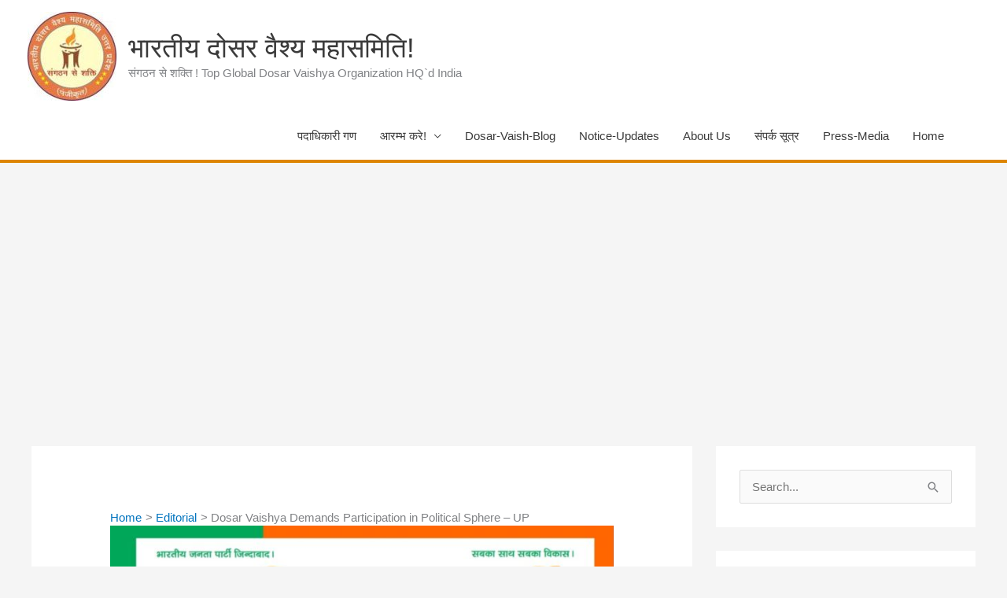

--- FILE ---
content_type: text/html; charset=UTF-8
request_url: https://dosarvaish.org/dosar-vaishya-demands-participation-in-political-sphere-up/
body_size: 28831
content:
<!DOCTYPE html>
<html lang="en-US">
<head>
<meta charset="UTF-8">
<meta name="viewport" content="width=device-width, initial-scale=1">
	<link rel="profile" href="https://gmpg.org/xfn/11"> 
	<meta name='robots' content='index, follow, max-image-preview:large, max-snippet:-1, max-video-preview:-1' />

	<!-- This site is optimized with the Yoast SEO plugin v26.5 - https://yoast.com/wordpress/plugins/seo/ -->
	<title>Dosar Vaishya Demands Participation in Political Sphere - UP Dosar Vaish, Baniya Community India</title>
	<meta name="description" content="Dosar Vaishya Demands Participation in Political Sphere - UP Bhartiya Dosar Vaish Mahasamiti - Leading Baniya Community India, Premier Dosar Vaish Organization Founded Mr Sunil Kumar Gupta, Lucknow UP" />
	<link rel="canonical" href="https://dosarvaish.org/dosar-vaishya-demands-participation-in-political-sphere-up/" />
	<meta property="og:locale" content="en_US" />
	<meta property="og:type" content="article" />
	<meta property="og:title" content="Dosar Vaishya Demands Participation in Political Sphere - UP Dosar Vaish, Baniya Community India" />
	<meta property="og:description" content="Dosar Vaishya Demands Participation in Political Sphere - UP Bhartiya Dosar Vaish Mahasamiti - Leading Baniya Community India, Premier Dosar Vaish Organization Founded Mr Sunil Kumar Gupta, Lucknow UP" />
	<meta property="og:url" content="https://dosarvaish.org/dosar-vaishya-demands-participation-in-political-sphere-up/" />
	<meta property="og:site_name" content="भारतीय दोसर वैश्य महासमिति!" />
	<meta property="article:publisher" content="https://www.facebook.com/dosarvaishmahasamiti/" />
	<meta property="article:published_time" content="2022-12-16T07:57:55+00:00" />
	<meta property="article:modified_time" content="2022-12-16T07:57:58+00:00" />
	<meta property="og:image" content="https://dosarvaish.org/wp-content/uploads/2022/12/ramendra-kumar-gupta.jpeg" />
	<meta property="og:image:width" content="912" />
	<meta property="og:image:height" content="1280" />
	<meta property="og:image:type" content="image/jpeg" />
	<meta name="author" content="vaishadmin" />
	<meta name="twitter:card" content="summary_large_image" />
	<meta name="twitter:creator" content="@DosarVaishMS" />
	<meta name="twitter:site" content="@DosarVaishMS" />
	<meta name="twitter:label1" content="Written by" />
	<meta name="twitter:data1" content="vaishadmin" />
	<script type="application/ld+json" class="yoast-schema-graph">{"@context":"https://schema.org","@graph":[{"@type":"Article","@id":"https://dosarvaish.org/dosar-vaishya-demands-participation-in-political-sphere-up/#article","isPartOf":{"@id":"https://dosarvaish.org/dosar-vaishya-demands-participation-in-political-sphere-up/"},"author":{"name":"vaishadmin","@id":"https://dosarvaish.org/#/schema/person/8d3c6687927021a2b157aef17d26cff0"},"headline":"Dosar Vaishya Demands Participation in Political Sphere &#8211; UP","datePublished":"2022-12-16T07:57:55+00:00","dateModified":"2022-12-16T07:57:58+00:00","mainEntityOfPage":{"@id":"https://dosarvaish.org/dosar-vaishya-demands-participation-in-political-sphere-up/"},"wordCount":69,"publisher":{"@id":"https://dosarvaish.org/#organization"},"image":{"@id":"https://dosarvaish.org/dosar-vaishya-demands-participation-in-political-sphere-up/#primaryimage"},"thumbnailUrl":"https://dosarvaish.org/wp-content/uploads/2022/12/ramendra-kumar-gupta.jpeg","keywords":["election","votes"],"articleSection":["Blog","Childrens Zone","Editorial","Notice-Updates","Press-Media","Professional Services"],"inLanguage":"en-US"},{"@type":"WebPage","@id":"https://dosarvaish.org/dosar-vaishya-demands-participation-in-political-sphere-up/","url":"https://dosarvaish.org/dosar-vaishya-demands-participation-in-political-sphere-up/","name":"Dosar Vaishya Demands Participation in Political Sphere - UP Dosar Vaish, Baniya Community India","isPartOf":{"@id":"https://dosarvaish.org/#website"},"primaryImageOfPage":{"@id":"https://dosarvaish.org/dosar-vaishya-demands-participation-in-political-sphere-up/#primaryimage"},"image":{"@id":"https://dosarvaish.org/dosar-vaishya-demands-participation-in-political-sphere-up/#primaryimage"},"thumbnailUrl":"https://dosarvaish.org/wp-content/uploads/2022/12/ramendra-kumar-gupta.jpeg","datePublished":"2022-12-16T07:57:55+00:00","dateModified":"2022-12-16T07:57:58+00:00","description":"Dosar Vaishya Demands Participation in Political Sphere - UP Bhartiya Dosar Vaish Mahasamiti - Leading Baniya Community India, Premier Dosar Vaish Organization Founded Mr Sunil Kumar Gupta, Lucknow UP","breadcrumb":{"@id":"https://dosarvaish.org/dosar-vaishya-demands-participation-in-political-sphere-up/#breadcrumb"},"inLanguage":"en-US","potentialAction":[{"@type":"ReadAction","target":["https://dosarvaish.org/dosar-vaishya-demands-participation-in-political-sphere-up/"]}]},{"@type":"ImageObject","inLanguage":"en-US","@id":"https://dosarvaish.org/dosar-vaishya-demands-participation-in-political-sphere-up/#primaryimage","url":"https://dosarvaish.org/wp-content/uploads/2022/12/ramendra-kumar-gupta.jpeg","contentUrl":"https://dosarvaish.org/wp-content/uploads/2022/12/ramendra-kumar-gupta.jpeg","width":912,"height":1280,"caption":"vote for vaishya samaaj up elections baniya samaaj india"},{"@type":"BreadcrumbList","@id":"https://dosarvaish.org/dosar-vaishya-demands-participation-in-political-sphere-up/#breadcrumb","itemListElement":[{"@type":"ListItem","position":1,"name":"Home","item":"https://dosarvaish.org/"},{"@type":"ListItem","position":2,"name":"Dosar-Vaish-Blog","item":"https://dosarvaish.org/dosar-vaish-blog/"},{"@type":"ListItem","position":3,"name":"Dosar Vaishya Demands Participation in Political Sphere &#8211; UP"}]},{"@type":"WebSite","@id":"https://dosarvaish.org/#website","url":"https://dosarvaish.org/","name":"Bhartiya Dosar Vaishya Mahasamiti - Premier Vaishya/ Baniya Community Organization India","description":"संगठन से शक्ति ! Top Global Dosar Vaishya Organization HQ`d India","publisher":{"@id":"https://dosarvaish.org/#organization"},"alternateName":"Baniya Sammaj India - Dosar Vaishya Samaaj Uttar Pradesh Lucknow Headquatered","potentialAction":[{"@type":"SearchAction","target":{"@type":"EntryPoint","urlTemplate":"https://dosarvaish.org/?s={search_term_string}"},"query-input":{"@type":"PropertyValueSpecification","valueRequired":true,"valueName":"search_term_string"}}],"inLanguage":"en-US"},{"@type":"Organization","@id":"https://dosarvaish.org/#organization","name":"Bhartiya Dosar Vaishya Mahasamiti | Apni Baniya Community","alternateName":"Bhartiya Dosar Vaishya Mahsamiti UP Lucknow","url":"https://dosarvaish.org/","logo":{"@type":"ImageObject","inLanguage":"en-US","@id":"https://dosarvaish.org/#/schema/logo/image/","url":"https://dosarvaish.org/wp-content/uploads/2020/03/cropped-cropped-logo-dosar-vaish-mahasamiti-1-e1675587049670.jpg","contentUrl":"https://dosarvaish.org/wp-content/uploads/2020/03/cropped-cropped-logo-dosar-vaish-mahasamiti-1-e1675587049670.jpg","width":150,"height":150,"caption":"Bhartiya Dosar Vaishya Mahasamiti | Apni Baniya Community"},"image":{"@id":"https://dosarvaish.org/#/schema/logo/image/"},"sameAs":["https://www.facebook.com/dosarvaishmahasamiti/","https://x.com/DosarVaishMS","https://www.youtube.com/@bhartiydosarvaishmahasamit1224","https://twitter.com/DosarVaishMS"]},{"@type":"Person","@id":"https://dosarvaish.org/#/schema/person/8d3c6687927021a2b157aef17d26cff0","name":"vaishadmin","image":{"@type":"ImageObject","inLanguage":"en-US","@id":"https://dosarvaish.org/#/schema/person/image/","url":"https://secure.gravatar.com/avatar/9ffb677fc7b93b7fb06b4e8f4171ea9d1aeb7aea1302ffbc894750bf9ca0d6e5?s=96&r=g","contentUrl":"https://secure.gravatar.com/avatar/9ffb677fc7b93b7fb06b4e8f4171ea9d1aeb7aea1302ffbc894750bf9ca0d6e5?s=96&r=g","caption":"vaishadmin"},"url":"https://dosarvaish.org/author/vaishadmin/"}]}</script>
	<!-- / Yoast SEO plugin. -->


<link rel="alternate" type="application/rss+xml" title="भारतीय दोसर वैश्य महासमिति! &raquo; Feed" href="https://dosarvaish.org/feed/" />
<link rel="alternate" type="application/rss+xml" title="भारतीय दोसर वैश्य महासमिति! &raquo; Stories Feed" href="https://dosarvaish.org/web-stories/feed/"><style id='wp-img-auto-sizes-contain-inline-css'>
img:is([sizes=auto i],[sizes^="auto," i]){contain-intrinsic-size:3000px 1500px}
/*# sourceURL=wp-img-auto-sizes-contain-inline-css */
</style>
<link rel='stylesheet' id='astra-theme-css-css' href='https://dosarvaish.org/wp-content/themes/astra/assets/css/minified/style.min.css?ver=4.11.16' media='all' />
<style id='astra-theme-css-inline-css'>
:root{--ast-post-nav-space:0;--ast-container-default-xlg-padding:6.67em;--ast-container-default-lg-padding:5.67em;--ast-container-default-slg-padding:4.34em;--ast-container-default-md-padding:3.34em;--ast-container-default-sm-padding:6.67em;--ast-container-default-xs-padding:2.4em;--ast-container-default-xxs-padding:1.4em;--ast-code-block-background:#EEEEEE;--ast-comment-inputs-background:#FAFAFA;--ast-normal-container-width:1200px;--ast-narrow-container-width:750px;--ast-blog-title-font-weight:normal;--ast-blog-meta-weight:inherit;--ast-global-color-primary:var(--ast-global-color-5);--ast-global-color-secondary:var(--ast-global-color-4);--ast-global-color-alternate-background:var(--ast-global-color-7);--ast-global-color-subtle-background:var(--ast-global-color-6);--ast-bg-style-guide:#F8FAFC;--ast-shadow-style-guide:0px 0px 4px 0 #00000057;--ast-global-dark-bg-style:#fff;--ast-global-dark-lfs:#fbfbfb;--ast-widget-bg-color:#fafafa;--ast-wc-container-head-bg-color:#fbfbfb;--ast-title-layout-bg:#eeeeee;--ast-search-border-color:#e7e7e7;--ast-lifter-hover-bg:#e6e6e6;--ast-gallery-block-color:#000;--srfm-color-input-label:var(--ast-global-color-2);}html{font-size:93.75%;}a,.page-title{color:#0274be;}a:hover,a:focus{color:#3a3a3a;}body,button,input,select,textarea,.ast-button,.ast-custom-button{font-family:-apple-system,BlinkMacSystemFont,Segoe UI,Roboto,Oxygen-Sans,Ubuntu,Cantarell,Helvetica Neue,sans-serif;font-weight:inherit;font-size:15px;font-size:1rem;}blockquote{color:#000000;}.ast-site-identity .site-title a{color:var(--ast-global-color-2);}.site-title{font-size:35px;font-size:2.3333333333333rem;display:block;}header .custom-logo-link img{max-width:113px;width:113px;}.astra-logo-svg{width:113px;}.site-header .site-description{font-size:15px;font-size:1rem;display:block;}.entry-title{font-size:40px;font-size:2.6666666666667rem;}.archive .ast-article-post .ast-article-inner,.blog .ast-article-post .ast-article-inner,.archive .ast-article-post .ast-article-inner:hover,.blog .ast-article-post .ast-article-inner:hover{overflow:hidden;}h1,.entry-content :where(h1){font-size:40px;font-size:2.6666666666667rem;line-height:1.4em;}h2,.entry-content :where(h2){font-size:30px;font-size:2rem;line-height:1.3em;}h3,.entry-content :where(h3){font-size:25px;font-size:1.6666666666667rem;line-height:1.3em;}h4,.entry-content :where(h4){font-size:20px;font-size:1.3333333333333rem;line-height:1.2em;}h5,.entry-content :where(h5){font-size:18px;font-size:1.2rem;line-height:1.2em;}h6,.entry-content :where(h6){font-size:15px;font-size:1rem;line-height:1.25em;}::selection{background-color:#0274be;color:#ffffff;}body,h1,h2,h3,h4,h5,h6,.entry-title a,.entry-content :where(h1,h2,h3,h4,h5,h6){color:#3a3a3a;}.tagcloud a:hover,.tagcloud a:focus,.tagcloud a.current-item{color:#ffffff;border-color:#0274be;background-color:#0274be;}input:focus,input[type="text"]:focus,input[type="email"]:focus,input[type="url"]:focus,input[type="password"]:focus,input[type="reset"]:focus,input[type="search"]:focus,textarea:focus{border-color:#0274be;}input[type="radio"]:checked,input[type=reset],input[type="checkbox"]:checked,input[type="checkbox"]:hover:checked,input[type="checkbox"]:focus:checked,input[type=range]::-webkit-slider-thumb{border-color:#0274be;background-color:#0274be;box-shadow:none;}.site-footer a:hover + .post-count,.site-footer a:focus + .post-count{background:#0274be;border-color:#0274be;}.single .nav-links .nav-previous,.single .nav-links .nav-next{color:#0274be;}.entry-meta,.entry-meta *{line-height:1.45;color:#0274be;}.entry-meta a:not(.ast-button):hover,.entry-meta a:not(.ast-button):hover *,.entry-meta a:not(.ast-button):focus,.entry-meta a:not(.ast-button):focus *,.page-links > .page-link,.page-links .page-link:hover,.post-navigation a:hover{color:#3a3a3a;}#cat option,.secondary .calendar_wrap thead a,.secondary .calendar_wrap thead a:visited{color:#0274be;}.secondary .calendar_wrap #today,.ast-progress-val span{background:#0274be;}.secondary a:hover + .post-count,.secondary a:focus + .post-count{background:#0274be;border-color:#0274be;}.calendar_wrap #today > a{color:#ffffff;}.page-links .page-link,.single .post-navigation a{color:#0274be;}.ast-search-menu-icon .search-form button.search-submit{padding:0 4px;}.ast-search-menu-icon form.search-form{padding-right:0;}.ast-header-search .ast-search-menu-icon.ast-dropdown-active .search-form,.ast-header-search .ast-search-menu-icon.ast-dropdown-active .search-field:focus{transition:all 0.2s;}.search-form input.search-field:focus{outline:none;}.widget-title,.widget .wp-block-heading{font-size:21px;font-size:1.4rem;color:#3a3a3a;}#secondary,#secondary button,#secondary input,#secondary select,#secondary textarea{font-size:15px;font-size:1rem;}.ast-search-menu-icon.slide-search a:focus-visible:focus-visible,.astra-search-icon:focus-visible,#close:focus-visible,a:focus-visible,.ast-menu-toggle:focus-visible,.site .skip-link:focus-visible,.wp-block-loginout input:focus-visible,.wp-block-search.wp-block-search__button-inside .wp-block-search__inside-wrapper,.ast-header-navigation-arrow:focus-visible,.ast-orders-table__row .ast-orders-table__cell:focus-visible,a#ast-apply-coupon:focus-visible,#ast-apply-coupon:focus-visible,#close:focus-visible,.button.search-submit:focus-visible,#search_submit:focus,.normal-search:focus-visible,.ast-header-account-wrap:focus-visible,.astra-cart-drawer-close:focus,.ast-single-variation:focus,.ast-button:focus{outline-style:dotted;outline-color:inherit;outline-width:thin;}input:focus,input[type="text"]:focus,input[type="email"]:focus,input[type="url"]:focus,input[type="password"]:focus,input[type="reset"]:focus,input[type="search"]:focus,input[type="number"]:focus,textarea:focus,.wp-block-search__input:focus,[data-section="section-header-mobile-trigger"] .ast-button-wrap .ast-mobile-menu-trigger-minimal:focus,.ast-mobile-popup-drawer.active .menu-toggle-close:focus,#ast-scroll-top:focus,#coupon_code:focus,#ast-coupon-code:focus{border-style:dotted;border-color:inherit;border-width:thin;}input{outline:none;}.main-header-menu .menu-link,.ast-header-custom-item a{color:#3a3a3a;}.main-header-menu .menu-item:hover > .menu-link,.main-header-menu .menu-item:hover > .ast-menu-toggle,.main-header-menu .ast-masthead-custom-menu-items a:hover,.main-header-menu .menu-item.focus > .menu-link,.main-header-menu .menu-item.focus > .ast-menu-toggle,.main-header-menu .current-menu-item > .menu-link,.main-header-menu .current-menu-ancestor > .menu-link,.main-header-menu .current-menu-item > .ast-menu-toggle,.main-header-menu .current-menu-ancestor > .ast-menu-toggle{color:#0274be;}.header-main-layout-3 .ast-main-header-bar-alignment{margin-right:auto;}.header-main-layout-2 .site-header-section-left .ast-site-identity{text-align:left;}.ast-logo-title-inline .site-logo-img{padding-right:1em;}.site-logo-img img{ transition:all 0.2s linear;}body .ast-oembed-container *{position:absolute;top:0;width:100%;height:100%;left:0;}body .wp-block-embed-pocket-casts .ast-oembed-container *{position:unset;}.ast-header-break-point .ast-mobile-menu-buttons-minimal.menu-toggle{background:transparent;color:#0274be;}.ast-header-break-point .ast-mobile-menu-buttons-outline.menu-toggle{background:transparent;border:1px solid #0274be;color:#0274be;}.ast-header-break-point .ast-mobile-menu-buttons-fill.menu-toggle{background:#0274be;}.ast-single-post-featured-section + article {margin-top: 2em;}.site-content .ast-single-post-featured-section img {width: 100%;overflow: hidden;object-fit: cover;}.site > .ast-single-related-posts-container {margin-top: 0;}@media (min-width: 769px) {.ast-desktop .ast-container--narrow {max-width: var(--ast-narrow-container-width);margin: 0 auto;}}#secondary {margin: 4em 0 2.5em;word-break: break-word;line-height: 2;}#secondary li {margin-bottom: 0.25em;}#secondary li:last-child {margin-bottom: 0;}@media (max-width: 768px) {.js_active .ast-plain-container.ast-single-post #secondary {margin-top: 1.5em;}}.ast-separate-container.ast-two-container #secondary .widget {background-color: #fff;padding: 2em;margin-bottom: 2em;}@media (min-width: 993px) {.ast-left-sidebar #secondary {padding-right: 60px;}.ast-right-sidebar #secondary {padding-left: 60px;}}@media (max-width: 993px) {.ast-right-sidebar #secondary {padding-left: 30px;}.ast-left-sidebar #secondary {padding-right: 30px;}}.footer-adv .footer-adv-overlay{border-top-style:solid;border-top-width:28px;border-top-color:#7a7a7a;}.footer-adv a:hover,.footer-adv .no-widget-text a:hover,.footer-adv a:focus,.footer-adv .no-widget-text a:focus{color:#43db6e;}.footer-adv-overlay{background-color:#ea7835;;}@media( max-width: 420px ) {.single .nav-links .nav-previous,.single .nav-links .nav-next {width: 100%;text-align: center;}}.wp-block-buttons.aligncenter{justify-content:center;}.wp-block-buttons .wp-block-button.is-style-outline .wp-block-button__link.wp-element-button,.ast-outline-button,.wp-block-uagb-buttons-child .uagb-buttons-repeater.ast-outline-button{border-top-width:2px;border-right-width:2px;border-bottom-width:2px;border-left-width:2px;font-family:inherit;font-weight:inherit;line-height:1em;border-top-left-radius:2px;border-top-right-radius:2px;border-bottom-right-radius:2px;border-bottom-left-radius:2px;}.wp-block-button .wp-block-button__link.wp-element-button.is-style-outline:not(.has-background),.wp-block-button.is-style-outline>.wp-block-button__link.wp-element-button:not(.has-background),.ast-outline-button{background-color:transparent;}.entry-content[data-ast-blocks-layout] > figure{margin-bottom:1em;}@media (max-width:768px){.ast-left-sidebar #content > .ast-container{display:flex;flex-direction:column-reverse;width:100%;}.ast-separate-container .ast-article-post,.ast-separate-container .ast-article-single{padding:1.5em 2.14em;}.ast-author-box img.avatar{margin:20px 0 0 0;}}@media (max-width:768px){#secondary.secondary{padding-top:0;}.ast-separate-container.ast-right-sidebar #secondary{padding-left:1em;padding-right:1em;}.ast-separate-container.ast-two-container #secondary{padding-left:0;padding-right:0;}.ast-page-builder-template .entry-header #secondary,.ast-page-builder-template #secondary{margin-top:1.5em;}}@media (max-width:768px){.ast-right-sidebar #primary{padding-right:0;}.ast-page-builder-template.ast-left-sidebar #secondary,.ast-page-builder-template.ast-right-sidebar #secondary{padding-right:20px;padding-left:20px;}.ast-right-sidebar #secondary,.ast-left-sidebar #primary{padding-left:0;}.ast-left-sidebar #secondary{padding-right:0;}}@media (min-width:769px){.ast-separate-container.ast-right-sidebar #primary,.ast-separate-container.ast-left-sidebar #primary{border:0;}.search-no-results.ast-separate-container #primary{margin-bottom:4em;}}@media (min-width:769px){.ast-right-sidebar #primary{border-right:1px solid var(--ast-border-color);}.ast-left-sidebar #primary{border-left:1px solid var(--ast-border-color);}.ast-right-sidebar #secondary{border-left:1px solid var(--ast-border-color);margin-left:-1px;}.ast-left-sidebar #secondary{border-right:1px solid var(--ast-border-color);margin-right:-1px;}.ast-separate-container.ast-two-container.ast-right-sidebar #secondary{padding-left:30px;padding-right:0;}.ast-separate-container.ast-two-container.ast-left-sidebar #secondary{padding-right:30px;padding-left:0;}.ast-separate-container.ast-right-sidebar #secondary,.ast-separate-container.ast-left-sidebar #secondary{border:0;margin-left:auto;margin-right:auto;}.ast-separate-container.ast-two-container #secondary .widget:last-child{margin-bottom:0;}}.elementor-widget-button .elementor-button{border-style:solid;text-decoration:none;border-top-width:0;border-right-width:0;border-left-width:0;border-bottom-width:0;}.elementor-button.elementor-size-sm,.elementor-button.elementor-size-xs,.elementor-button.elementor-size-md,.elementor-button.elementor-size-lg,.elementor-button.elementor-size-xl,.elementor-button{border-top-left-radius:2px;border-top-right-radius:2px;border-bottom-right-radius:2px;border-bottom-left-radius:2px;padding-top:10px;padding-right:40px;padding-bottom:10px;padding-left:40px;}.elementor-widget-button .elementor-button{border-color:#0274be;background-color:#0274be;}.elementor-widget-button .elementor-button:hover,.elementor-widget-button .elementor-button:focus{color:#ffffff;background-color:#3a3a3a;border-color:#3a3a3a;}.wp-block-button .wp-block-button__link ,.elementor-widget-button .elementor-button,.elementor-widget-button .elementor-button:visited{color:#ffffff;}.elementor-widget-button .elementor-button{line-height:1em;}.wp-block-button .wp-block-button__link:hover,.wp-block-button .wp-block-button__link:focus{color:#ffffff;background-color:#3a3a3a;border-color:#3a3a3a;}.wp-block-button .wp-block-button__link,.wp-block-search .wp-block-search__button,body .wp-block-file .wp-block-file__button{border-color:#0274be;background-color:#0274be;color:#ffffff;font-family:inherit;font-weight:inherit;line-height:1em;border-top-left-radius:2px;border-top-right-radius:2px;border-bottom-right-radius:2px;border-bottom-left-radius:2px;padding-top:10px;padding-right:40px;padding-bottom:10px;padding-left:40px;}.menu-toggle,button,.ast-button,.ast-custom-button,.button,input#submit,input[type="button"],input[type="submit"],input[type="reset"],form[CLASS*="wp-block-search__"].wp-block-search .wp-block-search__inside-wrapper .wp-block-search__button,body .wp-block-file .wp-block-file__button{border-style:solid;border-top-width:0;border-right-width:0;border-left-width:0;border-bottom-width:0;color:#ffffff;border-color:#0274be;background-color:#0274be;padding-top:10px;padding-right:40px;padding-bottom:10px;padding-left:40px;font-family:inherit;font-weight:inherit;line-height:1em;border-top-left-radius:2px;border-top-right-radius:2px;border-bottom-right-radius:2px;border-bottom-left-radius:2px;}button:focus,.menu-toggle:hover,button:hover,.ast-button:hover,.ast-custom-button:hover .button:hover,.ast-custom-button:hover ,input[type=reset]:hover,input[type=reset]:focus,input#submit:hover,input#submit:focus,input[type="button"]:hover,input[type="button"]:focus,input[type="submit"]:hover,input[type="submit"]:focus,form[CLASS*="wp-block-search__"].wp-block-search .wp-block-search__inside-wrapper .wp-block-search__button:hover,form[CLASS*="wp-block-search__"].wp-block-search .wp-block-search__inside-wrapper .wp-block-search__button:focus,body .wp-block-file .wp-block-file__button:hover,body .wp-block-file .wp-block-file__button:focus{color:#ffffff;background-color:#3a3a3a;border-color:#3a3a3a;}@media (max-width:768px){.ast-mobile-header-stack .main-header-bar .ast-search-menu-icon{display:inline-block;}.ast-header-break-point.ast-header-custom-item-outside .ast-mobile-header-stack .main-header-bar .ast-search-icon{margin:0;}.ast-comment-avatar-wrap img{max-width:2.5em;}.ast-comment-meta{padding:0 1.8888em 1.3333em;}.ast-separate-container .ast-comment-list li.depth-1{padding:1.5em 2.14em;}.ast-separate-container .comment-respond{padding:2em 2.14em;}}@media (min-width:544px){.ast-container{max-width:100%;}}@media (max-width:544px){.ast-separate-container .ast-article-post,.ast-separate-container .ast-article-single,.ast-separate-container .comments-title,.ast-separate-container .ast-archive-description{padding:1.5em 1em;}.ast-separate-container #content .ast-container{padding-left:0.54em;padding-right:0.54em;}.ast-separate-container .ast-comment-list .bypostauthor{padding:.5em;}.ast-search-menu-icon.ast-dropdown-active .search-field{width:170px;}.ast-separate-container #secondary{padding-top:0;}.ast-separate-container.ast-two-container #secondary .widget{margin-bottom:1.5em;padding-left:1em;padding-right:1em;}.site-branding img,.site-header .site-logo-img .custom-logo-link img{max-width:100%;}} #ast-mobile-header .ast-site-header-cart-li a{pointer-events:none;}@media (max-width:768px){.site-title{display:block;}.site-header .site-description{display:block;}h1,.entry-content :where(h1){font-size:30px;}h2,.entry-content :where(h2){font-size:25px;}h3,.entry-content :where(h3){font-size:20px;}}@media (max-width:544px){.site-title{display:block;}.site-header .site-description{display:block;}h1,.entry-content :where(h1){font-size:30px;}h2,.entry-content :where(h2){font-size:25px;}h3,.entry-content :where(h3){font-size:20px;}}@media (max-width:768px){html{font-size:85.5%;}}@media (max-width:544px){html{font-size:85.5%;}}@media (min-width:769px){.ast-container{max-width:1240px;}}@font-face {font-family: "Astra";src: url(https://dosarvaish.org/wp-content/themes/astra/assets/fonts/astra.woff) format("woff"),url(https://dosarvaish.org/wp-content/themes/astra/assets/fonts/astra.ttf) format("truetype"),url(https://dosarvaish.org/wp-content/themes/astra/assets/fonts/astra.svg#astra) format("svg");font-weight: normal;font-style: normal;font-display: fallback;}@media (max-width:921px) {.main-header-bar .main-header-bar-navigation{display:none;}}.ast-desktop .main-header-menu.submenu-with-border .sub-menu,.ast-desktop .main-header-menu.submenu-with-border .astra-full-megamenu-wrapper{border-color:#dd9933;}.ast-desktop .main-header-menu.submenu-with-border .sub-menu{border-top-width:1px;border-right-width:1px;border-left-width:1px;border-bottom-width:1px;border-style:solid;}.ast-desktop .main-header-menu.submenu-with-border .sub-menu .sub-menu{top:-1px;}.ast-desktop .main-header-menu.submenu-with-border .sub-menu .menu-link,.ast-desktop .main-header-menu.submenu-with-border .children .menu-link{border-bottom-width:1px;border-style:solid;border-color:#eaeaea;}@media (min-width:769px){.main-header-menu .sub-menu .menu-item.ast-left-align-sub-menu:hover > .sub-menu,.main-header-menu .sub-menu .menu-item.ast-left-align-sub-menu.focus > .sub-menu{margin-left:-2px;}}.ast-small-footer{border-top-style:solid;border-top-width:1px;border-top-color:#a06409;}.site .comments-area{padding-bottom:3em;}.ast-header-widget-area {line-height: 1.65;}.ast-header-widget-area .widget-title,.ast-header-widget-area .no-widget-text {margin-bottom: 0;}.ast-header-widget-area .widget {margin: .5em;display: inline-block;vertical-align: middle;}.ast-header-widget-area .widget p {margin-bottom: 0;}.ast-header-widget-area .widget ul {position: static;border: 0;width: auto;}.ast-header-widget-area .widget ul a {border: 0;}.ast-header-widget-area .widget.widget_search .search-field,.ast-header-widget-area .widget.widget_search .search-field:focus {padding: 10px 45px 10px 15px;}.ast-header-widget-area .widget:last-child {margin-bottom: 0.5em;margin-right: 0;}.submenu-with-border .ast-header-widget-area .widget ul {position: static;border: 0;width: auto;}.submenu-with-border .ast-header-widget-area .widget ul a {border: 0;}.ast-header-break-point .ast-header-widget-area .widget {margin: .5em 0;display: block;}.ast-header-break-point.ast-header-custom-item-inside .main-header-bar .main-header-bar-navigation .ast-search-icon {display: none;}.ast-header-break-point.ast-header-custom-item-inside .main-header-bar .ast-search-menu-icon .search-form {padding: 0;display: block;overflow: hidden;}.ast-header-break-point .ast-header-custom-item .widget:last-child {margin-bottom: 1em;}.ast-header-custom-item .widget {margin: 0.5em;display: inline-block;vertical-align: middle;}.ast-header-custom-item .widget p {margin-bottom: 0;}.ast-header-custom-item .widget li {width: auto;}.ast-header-custom-item-inside .button-custom-menu-item .menu-link {display: none;}.ast-header-custom-item-inside.ast-header-break-point .button-custom-menu-item .ast-custom-button-link {display: none;}.ast-header-custom-item-inside.ast-header-break-point .button-custom-menu-item .menu-link {display: block;}.ast-header-break-point.ast-header-custom-item-outside .main-header-bar .ast-search-icon {margin-right: 1em;}.ast-header-break-point.ast-header-custom-item-inside .main-header-bar .ast-search-menu-icon .search-field,.ast-header-break-point.ast-header-custom-item-inside .main-header-bar .ast-search-menu-icon.ast-inline-search .search-field {width: 100%;padding-right: 5.5em;}.ast-header-break-point.ast-header-custom-item-inside .main-header-bar .ast-search-menu-icon .search-submit {display: block;position: absolute;height: 100%;top: 0;right: 0;padding: 0 1em;border-radius: 0;}.ast-header-break-point .ast-header-custom-item .ast-masthead-custom-menu-items {padding-left: 20px;padding-right: 20px;margin-bottom: 1em;margin-top: 1em;}.ast-header-custom-item-inside.ast-header-break-point .button-custom-menu-item {padding-left: 0;padding-right: 0;margin-top: 0;margin-bottom: 0;}.astra-icon-down_arrow::after {content: "\e900";font-family: Astra;}.astra-icon-close::after {content: "\e5cd";font-family: Astra;}.astra-icon-drag_handle::after {content: "\e25d";font-family: Astra;}.astra-icon-format_align_justify::after {content: "\e235";font-family: Astra;}.astra-icon-menu::after {content: "\e5d2";font-family: Astra;}.astra-icon-reorder::after {content: "\e8fe";font-family: Astra;}.astra-icon-search::after {content: "\e8b6";font-family: Astra;}.astra-icon-zoom_in::after {content: "\e56b";font-family: Astra;}.astra-icon-check-circle::after {content: "\e901";font-family: Astra;}.astra-icon-shopping-cart::after {content: "\f07a";font-family: Astra;}.astra-icon-shopping-bag::after {content: "\f290";font-family: Astra;}.astra-icon-shopping-basket::after {content: "\f291";font-family: Astra;}.astra-icon-circle-o::after {content: "\e903";font-family: Astra;}.astra-icon-certificate::after {content: "\e902";font-family: Astra;}.wp-block-file {display: flex;align-items: center;flex-wrap: wrap;justify-content: space-between;}.wp-block-pullquote {border: none;}.wp-block-pullquote blockquote::before {content: "\201D";font-family: "Helvetica",sans-serif;display: flex;transform: rotate( 180deg );font-size: 6rem;font-style: normal;line-height: 1;font-weight: bold;align-items: center;justify-content: center;}.has-text-align-right > blockquote::before {justify-content: flex-start;}.has-text-align-left > blockquote::before {justify-content: flex-end;}figure.wp-block-pullquote.is-style-solid-color blockquote {max-width: 100%;text-align: inherit;}:root {--wp--custom--ast-default-block-top-padding: 3em;--wp--custom--ast-default-block-right-padding: 3em;--wp--custom--ast-default-block-bottom-padding: 3em;--wp--custom--ast-default-block-left-padding: 3em;--wp--custom--ast-container-width: 1200px;--wp--custom--ast-content-width-size: 910px;--wp--custom--ast-wide-width-size: 1200px;}.ast-narrow-container {--wp--custom--ast-content-width-size: 750px;--wp--custom--ast-wide-width-size: 750px;}@media(max-width: 768px) {:root {--wp--custom--ast-default-block-top-padding: 3em;--wp--custom--ast-default-block-right-padding: 2em;--wp--custom--ast-default-block-bottom-padding: 3em;--wp--custom--ast-default-block-left-padding: 2em;}}@media(max-width: 544px) {:root {--wp--custom--ast-default-block-top-padding: 3em;--wp--custom--ast-default-block-right-padding: 1.5em;--wp--custom--ast-default-block-bottom-padding: 3em;--wp--custom--ast-default-block-left-padding: 1.5em;}}.entry-content > .wp-block-group,.entry-content > .wp-block-cover,.entry-content > .wp-block-columns {padding-top: var(--wp--custom--ast-default-block-top-padding);padding-right: var(--wp--custom--ast-default-block-right-padding);padding-bottom: var(--wp--custom--ast-default-block-bottom-padding);padding-left: var(--wp--custom--ast-default-block-left-padding);}.ast-plain-container.ast-no-sidebar .entry-content .alignfull,.ast-page-builder-template .ast-no-sidebar .entry-content .alignfull {margin-left: calc( -50vw + 50%);margin-right: calc( -50vw + 50%);max-width: 100vw;width: 100vw;}.ast-plain-container.ast-no-sidebar .entry-content .alignfull .alignfull,.ast-page-builder-template.ast-no-sidebar .entry-content .alignfull .alignfull,.ast-plain-container.ast-no-sidebar .entry-content .alignfull .alignwide,.ast-page-builder-template.ast-no-sidebar .entry-content .alignfull .alignwide,.ast-plain-container.ast-no-sidebar .entry-content .alignwide .alignfull,.ast-page-builder-template.ast-no-sidebar .entry-content .alignwide .alignfull,.ast-plain-container.ast-no-sidebar .entry-content .alignwide .alignwide,.ast-page-builder-template.ast-no-sidebar .entry-content .alignwide .alignwide,.ast-plain-container.ast-no-sidebar .entry-content .wp-block-column .alignfull,.ast-page-builder-template.ast-no-sidebar .entry-content .wp-block-column .alignfull,.ast-plain-container.ast-no-sidebar .entry-content .wp-block-column .alignwide,.ast-page-builder-template.ast-no-sidebar .entry-content .wp-block-column .alignwide {margin-left: auto;margin-right: auto;width: 100%;}[data-ast-blocks-layout] .wp-block-separator:not(.is-style-dots) {height: 0;}[data-ast-blocks-layout] .wp-block-separator {margin: 20px auto;}[data-ast-blocks-layout] .wp-block-separator:not(.is-style-wide):not(.is-style-dots) {max-width: 100px;}[data-ast-blocks-layout] .wp-block-separator.has-background {padding: 0;}.entry-content[data-ast-blocks-layout] > * {max-width: var(--wp--custom--ast-content-width-size);margin-left: auto;margin-right: auto;}.entry-content[data-ast-blocks-layout] > .alignwide,.entry-content[data-ast-blocks-layout] .wp-block-cover__inner-container,.entry-content[data-ast-blocks-layout] > p {max-width: var(--wp--custom--ast-wide-width-size);}.entry-content[data-ast-blocks-layout] .alignfull {max-width: none;}.entry-content .wp-block-columns {margin-bottom: 0;}blockquote {margin: 1.5em;border-color: rgba(0,0,0,0.05);}.wp-block-quote:not(.has-text-align-right):not(.has-text-align-center) {border-left: 5px solid rgba(0,0,0,0.05);}.has-text-align-right > blockquote,blockquote.has-text-align-right {border-right: 5px solid rgba(0,0,0,0.05);}.has-text-align-left > blockquote,blockquote.has-text-align-left {border-left: 5px solid rgba(0,0,0,0.05);}.wp-block-site-tagline,.wp-block-latest-posts .read-more {margin-top: 15px;}.wp-block-loginout p label {display: block;}.wp-block-loginout p:not(.login-remember):not(.login-submit) input {width: 100%;}.wp-block-loginout input:focus {border-color: transparent;}.wp-block-loginout input:focus {outline: thin dotted;}.entry-content .wp-block-media-text .wp-block-media-text__content {padding: 0 0 0 8%;}.entry-content .wp-block-media-text.has-media-on-the-right .wp-block-media-text__content {padding: 0 8% 0 0;}.entry-content .wp-block-media-text.has-background .wp-block-media-text__content {padding: 8%;}.entry-content .wp-block-cover:not([class*="background-color"]):not(.has-text-color.has-link-color) .wp-block-cover__inner-container,.entry-content .wp-block-cover:not([class*="background-color"]) .wp-block-cover-image-text,.entry-content .wp-block-cover:not([class*="background-color"]) .wp-block-cover-text,.entry-content .wp-block-cover-image:not([class*="background-color"]) .wp-block-cover__inner-container,.entry-content .wp-block-cover-image:not([class*="background-color"]) .wp-block-cover-image-text,.entry-content .wp-block-cover-image:not([class*="background-color"]) .wp-block-cover-text {color: var(--ast-global-color-primary,var(--ast-global-color-5));}.wp-block-loginout .login-remember input {width: 1.1rem;height: 1.1rem;margin: 0 5px 4px 0;vertical-align: middle;}.wp-block-latest-posts > li > *:first-child,.wp-block-latest-posts:not(.is-grid) > li:first-child {margin-top: 0;}.entry-content > .wp-block-buttons,.entry-content > .wp-block-uagb-buttons {margin-bottom: 1.5em;}.wp-block-latest-posts > li > a {font-size: 28px;}.wp-block-latest-posts > li > *,.wp-block-latest-posts:not(.is-grid) > li {margin-top: 15px;margin-bottom: 15px;}.wp-block-latest-posts .wp-block-latest-posts__post-date,.wp-block-latest-posts .wp-block-latest-posts__post-author {font-size: 15px;}@media (max-width:544px){.wp-block-columns .wp-block-column:not(:last-child){margin-bottom:20px;}.wp-block-latest-posts{margin:0;}}@media( max-width: 600px ) {.entry-content .wp-block-media-text .wp-block-media-text__content,.entry-content .wp-block-media-text.has-media-on-the-right .wp-block-media-text__content {padding: 8% 0 0;}.entry-content .wp-block-media-text.has-background .wp-block-media-text__content {padding: 8%;}}.ast-narrow-container .site-content .wp-block-uagb-image--align-full .wp-block-uagb-image__figure {max-width: 100%;margin-left: auto;margin-right: auto;}:root .has-ast-global-color-0-color{color:var(--ast-global-color-0);}:root .has-ast-global-color-0-background-color{background-color:var(--ast-global-color-0);}:root .wp-block-button .has-ast-global-color-0-color{color:var(--ast-global-color-0);}:root .wp-block-button .has-ast-global-color-0-background-color{background-color:var(--ast-global-color-0);}:root .has-ast-global-color-1-color{color:var(--ast-global-color-1);}:root .has-ast-global-color-1-background-color{background-color:var(--ast-global-color-1);}:root .wp-block-button .has-ast-global-color-1-color{color:var(--ast-global-color-1);}:root .wp-block-button .has-ast-global-color-1-background-color{background-color:var(--ast-global-color-1);}:root .has-ast-global-color-2-color{color:var(--ast-global-color-2);}:root .has-ast-global-color-2-background-color{background-color:var(--ast-global-color-2);}:root .wp-block-button .has-ast-global-color-2-color{color:var(--ast-global-color-2);}:root .wp-block-button .has-ast-global-color-2-background-color{background-color:var(--ast-global-color-2);}:root .has-ast-global-color-3-color{color:var(--ast-global-color-3);}:root .has-ast-global-color-3-background-color{background-color:var(--ast-global-color-3);}:root .wp-block-button .has-ast-global-color-3-color{color:var(--ast-global-color-3);}:root .wp-block-button .has-ast-global-color-3-background-color{background-color:var(--ast-global-color-3);}:root .has-ast-global-color-4-color{color:var(--ast-global-color-4);}:root .has-ast-global-color-4-background-color{background-color:var(--ast-global-color-4);}:root .wp-block-button .has-ast-global-color-4-color{color:var(--ast-global-color-4);}:root .wp-block-button .has-ast-global-color-4-background-color{background-color:var(--ast-global-color-4);}:root .has-ast-global-color-5-color{color:var(--ast-global-color-5);}:root .has-ast-global-color-5-background-color{background-color:var(--ast-global-color-5);}:root .wp-block-button .has-ast-global-color-5-color{color:var(--ast-global-color-5);}:root .wp-block-button .has-ast-global-color-5-background-color{background-color:var(--ast-global-color-5);}:root .has-ast-global-color-6-color{color:var(--ast-global-color-6);}:root .has-ast-global-color-6-background-color{background-color:var(--ast-global-color-6);}:root .wp-block-button .has-ast-global-color-6-color{color:var(--ast-global-color-6);}:root .wp-block-button .has-ast-global-color-6-background-color{background-color:var(--ast-global-color-6);}:root .has-ast-global-color-7-color{color:var(--ast-global-color-7);}:root .has-ast-global-color-7-background-color{background-color:var(--ast-global-color-7);}:root .wp-block-button .has-ast-global-color-7-color{color:var(--ast-global-color-7);}:root .wp-block-button .has-ast-global-color-7-background-color{background-color:var(--ast-global-color-7);}:root .has-ast-global-color-8-color{color:var(--ast-global-color-8);}:root .has-ast-global-color-8-background-color{background-color:var(--ast-global-color-8);}:root .wp-block-button .has-ast-global-color-8-color{color:var(--ast-global-color-8);}:root .wp-block-button .has-ast-global-color-8-background-color{background-color:var(--ast-global-color-8);}:root{--ast-global-color-0:#0170B9;--ast-global-color-1:#3a3a3a;--ast-global-color-2:#3a3a3a;--ast-global-color-3:#4B4F58;--ast-global-color-4:#F5F5F5;--ast-global-color-5:#FFFFFF;--ast-global-color-6:#E5E5E5;--ast-global-color-7:#424242;--ast-global-color-8:#000000;}:root {--ast-border-color : #dddddd;}#masthead .ast-container,.ast-header-breadcrumb .ast-container{max-width:100%;padding-left:35px;padding-right:35px;}@media (max-width:921px){#masthead .ast-container,.ast-header-breadcrumb .ast-container{padding-left:20px;padding-right:20px;}}.ast-header-widget-area {line-height: 1.65;}.ast-header-widget-area .widget-title,.ast-header-widget-area .no-widget-text {margin-bottom: 0;}.ast-header-widget-area .widget {margin: .5em;display: inline-block;vertical-align: middle;}.ast-header-widget-area .widget p {margin-bottom: 0;}.ast-header-widget-area .widget ul {position: static;border: 0;width: auto;}.ast-header-widget-area .widget ul a {border: 0;}.ast-header-widget-area .widget.widget_search .search-field,.ast-header-widget-area .widget.widget_search .search-field:focus {padding: 10px 45px 10px 15px;}.ast-header-widget-area .widget:last-child {margin-bottom: 0.5em;margin-right: 0;}.submenu-with-border .ast-header-widget-area .widget ul {position: static;border: 0;width: auto;}.submenu-with-border .ast-header-widget-area .widget ul a {border: 0;}.ast-header-break-point .ast-header-widget-area .widget {margin: .5em 0;display: block;}.ast-header-break-point.ast-header-custom-item-inside .main-header-bar .main-header-bar-navigation .ast-search-icon {display: none;}.ast-header-break-point.ast-header-custom-item-inside .main-header-bar .ast-search-menu-icon .search-form {padding: 0;display: block;overflow: hidden;}.ast-header-break-point .ast-header-custom-item .widget:last-child {margin-bottom: 1em;}.ast-header-custom-item .widget {margin: 0.5em;display: inline-block;vertical-align: middle;}.ast-header-custom-item .widget p {margin-bottom: 0;}.ast-header-custom-item .widget li {width: auto;}.ast-header-custom-item-inside .button-custom-menu-item .menu-link {display: none;}.ast-header-custom-item-inside.ast-header-break-point .button-custom-menu-item .ast-custom-button-link {display: none;}.ast-header-custom-item-inside.ast-header-break-point .button-custom-menu-item .menu-link {display: block;}.ast-header-break-point.ast-header-custom-item-outside .main-header-bar .ast-search-icon {margin-right: 1em;}.ast-header-break-point.ast-header-custom-item-inside .main-header-bar .ast-search-menu-icon .search-field,.ast-header-break-point.ast-header-custom-item-inside .main-header-bar .ast-search-menu-icon.ast-inline-search .search-field {width: 100%;padding-right: 5.5em;}.ast-header-break-point.ast-header-custom-item-inside .main-header-bar .ast-search-menu-icon .search-submit {display: block;position: absolute;height: 100%;top: 0;right: 0;padding: 0 1em;border-radius: 0;}.ast-header-break-point .ast-header-custom-item .ast-masthead-custom-menu-items {padding-left: 20px;padding-right: 20px;margin-bottom: 1em;margin-top: 1em;}.ast-header-custom-item-inside.ast-header-break-point .button-custom-menu-item {padding-left: 0;padding-right: 0;margin-top: 0;margin-bottom: 0;}.astra-icon-down_arrow::after {content: "\e900";font-family: Astra;}.astra-icon-close::after {content: "\e5cd";font-family: Astra;}.astra-icon-drag_handle::after {content: "\e25d";font-family: Astra;}.astra-icon-format_align_justify::after {content: "\e235";font-family: Astra;}.astra-icon-menu::after {content: "\e5d2";font-family: Astra;}.astra-icon-reorder::after {content: "\e8fe";font-family: Astra;}.astra-icon-search::after {content: "\e8b6";font-family: Astra;}.astra-icon-zoom_in::after {content: "\e56b";font-family: Astra;}.astra-icon-check-circle::after {content: "\e901";font-family: Astra;}.astra-icon-shopping-cart::after {content: "\f07a";font-family: Astra;}.astra-icon-shopping-bag::after {content: "\f290";font-family: Astra;}.astra-icon-shopping-basket::after {content: "\f291";font-family: Astra;}.astra-icon-circle-o::after {content: "\e903";font-family: Astra;}.astra-icon-certificate::after {content: "\e902";font-family: Astra;}.wp-block-file {display: flex;align-items: center;flex-wrap: wrap;justify-content: space-between;}.wp-block-pullquote {border: none;}.wp-block-pullquote blockquote::before {content: "\201D";font-family: "Helvetica",sans-serif;display: flex;transform: rotate( 180deg );font-size: 6rem;font-style: normal;line-height: 1;font-weight: bold;align-items: center;justify-content: center;}.has-text-align-right > blockquote::before {justify-content: flex-start;}.has-text-align-left > blockquote::before {justify-content: flex-end;}figure.wp-block-pullquote.is-style-solid-color blockquote {max-width: 100%;text-align: inherit;}:root {--wp--custom--ast-default-block-top-padding: 3em;--wp--custom--ast-default-block-right-padding: 3em;--wp--custom--ast-default-block-bottom-padding: 3em;--wp--custom--ast-default-block-left-padding: 3em;--wp--custom--ast-container-width: 1200px;--wp--custom--ast-content-width-size: 910px;--wp--custom--ast-wide-width-size: 1200px;}.ast-narrow-container {--wp--custom--ast-content-width-size: 750px;--wp--custom--ast-wide-width-size: 750px;}@media(max-width: 768px) {:root {--wp--custom--ast-default-block-top-padding: 3em;--wp--custom--ast-default-block-right-padding: 2em;--wp--custom--ast-default-block-bottom-padding: 3em;--wp--custom--ast-default-block-left-padding: 2em;}}@media(max-width: 544px) {:root {--wp--custom--ast-default-block-top-padding: 3em;--wp--custom--ast-default-block-right-padding: 1.5em;--wp--custom--ast-default-block-bottom-padding: 3em;--wp--custom--ast-default-block-left-padding: 1.5em;}}.entry-content > .wp-block-group,.entry-content > .wp-block-cover,.entry-content > .wp-block-columns {padding-top: var(--wp--custom--ast-default-block-top-padding);padding-right: var(--wp--custom--ast-default-block-right-padding);padding-bottom: var(--wp--custom--ast-default-block-bottom-padding);padding-left: var(--wp--custom--ast-default-block-left-padding);}.ast-plain-container.ast-no-sidebar .entry-content .alignfull,.ast-page-builder-template .ast-no-sidebar .entry-content .alignfull {margin-left: calc( -50vw + 50%);margin-right: calc( -50vw + 50%);max-width: 100vw;width: 100vw;}.ast-plain-container.ast-no-sidebar .entry-content .alignfull .alignfull,.ast-page-builder-template.ast-no-sidebar .entry-content .alignfull .alignfull,.ast-plain-container.ast-no-sidebar .entry-content .alignfull .alignwide,.ast-page-builder-template.ast-no-sidebar .entry-content .alignfull .alignwide,.ast-plain-container.ast-no-sidebar .entry-content .alignwide .alignfull,.ast-page-builder-template.ast-no-sidebar .entry-content .alignwide .alignfull,.ast-plain-container.ast-no-sidebar .entry-content .alignwide .alignwide,.ast-page-builder-template.ast-no-sidebar .entry-content .alignwide .alignwide,.ast-plain-container.ast-no-sidebar .entry-content .wp-block-column .alignfull,.ast-page-builder-template.ast-no-sidebar .entry-content .wp-block-column .alignfull,.ast-plain-container.ast-no-sidebar .entry-content .wp-block-column .alignwide,.ast-page-builder-template.ast-no-sidebar .entry-content .wp-block-column .alignwide {margin-left: auto;margin-right: auto;width: 100%;}[data-ast-blocks-layout] .wp-block-separator:not(.is-style-dots) {height: 0;}[data-ast-blocks-layout] .wp-block-separator {margin: 20px auto;}[data-ast-blocks-layout] .wp-block-separator:not(.is-style-wide):not(.is-style-dots) {max-width: 100px;}[data-ast-blocks-layout] .wp-block-separator.has-background {padding: 0;}.entry-content[data-ast-blocks-layout] > * {max-width: var(--wp--custom--ast-content-width-size);margin-left: auto;margin-right: auto;}.entry-content[data-ast-blocks-layout] > .alignwide,.entry-content[data-ast-blocks-layout] .wp-block-cover__inner-container,.entry-content[data-ast-blocks-layout] > p {max-width: var(--wp--custom--ast-wide-width-size);}.entry-content[data-ast-blocks-layout] .alignfull {max-width: none;}.entry-content .wp-block-columns {margin-bottom: 0;}blockquote {margin: 1.5em;border-color: rgba(0,0,0,0.05);}.wp-block-quote:not(.has-text-align-right):not(.has-text-align-center) {border-left: 5px solid rgba(0,0,0,0.05);}.has-text-align-right > blockquote,blockquote.has-text-align-right {border-right: 5px solid rgba(0,0,0,0.05);}.has-text-align-left > blockquote,blockquote.has-text-align-left {border-left: 5px solid rgba(0,0,0,0.05);}.wp-block-site-tagline,.wp-block-latest-posts .read-more {margin-top: 15px;}.wp-block-loginout p label {display: block;}.wp-block-loginout p:not(.login-remember):not(.login-submit) input {width: 100%;}.wp-block-loginout input:focus {border-color: transparent;}.wp-block-loginout input:focus {outline: thin dotted;}.entry-content .wp-block-media-text .wp-block-media-text__content {padding: 0 0 0 8%;}.entry-content .wp-block-media-text.has-media-on-the-right .wp-block-media-text__content {padding: 0 8% 0 0;}.entry-content .wp-block-media-text.has-background .wp-block-media-text__content {padding: 8%;}.entry-content .wp-block-cover:not([class*="background-color"]):not(.has-text-color.has-link-color) .wp-block-cover__inner-container,.entry-content .wp-block-cover:not([class*="background-color"]) .wp-block-cover-image-text,.entry-content .wp-block-cover:not([class*="background-color"]) .wp-block-cover-text,.entry-content .wp-block-cover-image:not([class*="background-color"]) .wp-block-cover__inner-container,.entry-content .wp-block-cover-image:not([class*="background-color"]) .wp-block-cover-image-text,.entry-content .wp-block-cover-image:not([class*="background-color"]) .wp-block-cover-text {color: var(--ast-global-color-primary,var(--ast-global-color-5));}.wp-block-loginout .login-remember input {width: 1.1rem;height: 1.1rem;margin: 0 5px 4px 0;vertical-align: middle;}.wp-block-latest-posts > li > *:first-child,.wp-block-latest-posts:not(.is-grid) > li:first-child {margin-top: 0;}.entry-content > .wp-block-buttons,.entry-content > .wp-block-uagb-buttons {margin-bottom: 1.5em;}.wp-block-latest-posts > li > a {font-size: 28px;}.wp-block-latest-posts > li > *,.wp-block-latest-posts:not(.is-grid) > li {margin-top: 15px;margin-bottom: 15px;}.wp-block-latest-posts .wp-block-latest-posts__post-date,.wp-block-latest-posts .wp-block-latest-posts__post-author {font-size: 15px;}@media (max-width:544px){.wp-block-columns .wp-block-column:not(:last-child){margin-bottom:20px;}.wp-block-latest-posts{margin:0;}}@media( max-width: 600px ) {.entry-content .wp-block-media-text .wp-block-media-text__content,.entry-content .wp-block-media-text.has-media-on-the-right .wp-block-media-text__content {padding: 8% 0 0;}.entry-content .wp-block-media-text.has-background .wp-block-media-text__content {padding: 8%;}}.ast-narrow-container .site-content .wp-block-uagb-image--align-full .wp-block-uagb-image__figure {max-width: 100%;margin-left: auto;margin-right: auto;}:root .has-ast-global-color-0-color{color:var(--ast-global-color-0);}:root .has-ast-global-color-0-background-color{background-color:var(--ast-global-color-0);}:root .wp-block-button .has-ast-global-color-0-color{color:var(--ast-global-color-0);}:root .wp-block-button .has-ast-global-color-0-background-color{background-color:var(--ast-global-color-0);}:root .has-ast-global-color-1-color{color:var(--ast-global-color-1);}:root .has-ast-global-color-1-background-color{background-color:var(--ast-global-color-1);}:root .wp-block-button .has-ast-global-color-1-color{color:var(--ast-global-color-1);}:root .wp-block-button .has-ast-global-color-1-background-color{background-color:var(--ast-global-color-1);}:root .has-ast-global-color-2-color{color:var(--ast-global-color-2);}:root .has-ast-global-color-2-background-color{background-color:var(--ast-global-color-2);}:root .wp-block-button .has-ast-global-color-2-color{color:var(--ast-global-color-2);}:root .wp-block-button .has-ast-global-color-2-background-color{background-color:var(--ast-global-color-2);}:root .has-ast-global-color-3-color{color:var(--ast-global-color-3);}:root .has-ast-global-color-3-background-color{background-color:var(--ast-global-color-3);}:root .wp-block-button .has-ast-global-color-3-color{color:var(--ast-global-color-3);}:root .wp-block-button .has-ast-global-color-3-background-color{background-color:var(--ast-global-color-3);}:root .has-ast-global-color-4-color{color:var(--ast-global-color-4);}:root .has-ast-global-color-4-background-color{background-color:var(--ast-global-color-4);}:root .wp-block-button .has-ast-global-color-4-color{color:var(--ast-global-color-4);}:root .wp-block-button .has-ast-global-color-4-background-color{background-color:var(--ast-global-color-4);}:root .has-ast-global-color-5-color{color:var(--ast-global-color-5);}:root .has-ast-global-color-5-background-color{background-color:var(--ast-global-color-5);}:root .wp-block-button .has-ast-global-color-5-color{color:var(--ast-global-color-5);}:root .wp-block-button .has-ast-global-color-5-background-color{background-color:var(--ast-global-color-5);}:root .has-ast-global-color-6-color{color:var(--ast-global-color-6);}:root .has-ast-global-color-6-background-color{background-color:var(--ast-global-color-6);}:root .wp-block-button .has-ast-global-color-6-color{color:var(--ast-global-color-6);}:root .wp-block-button .has-ast-global-color-6-background-color{background-color:var(--ast-global-color-6);}:root .has-ast-global-color-7-color{color:var(--ast-global-color-7);}:root .has-ast-global-color-7-background-color{background-color:var(--ast-global-color-7);}:root .wp-block-button .has-ast-global-color-7-color{color:var(--ast-global-color-7);}:root .wp-block-button .has-ast-global-color-7-background-color{background-color:var(--ast-global-color-7);}:root .has-ast-global-color-8-color{color:var(--ast-global-color-8);}:root .has-ast-global-color-8-background-color{background-color:var(--ast-global-color-8);}:root .wp-block-button .has-ast-global-color-8-color{color:var(--ast-global-color-8);}:root .wp-block-button .has-ast-global-color-8-background-color{background-color:var(--ast-global-color-8);}:root{--ast-global-color-0:#0170B9;--ast-global-color-1:#3a3a3a;--ast-global-color-2:#3a3a3a;--ast-global-color-3:#4B4F58;--ast-global-color-4:#F5F5F5;--ast-global-color-5:#FFFFFF;--ast-global-color-6:#E5E5E5;--ast-global-color-7:#424242;--ast-global-color-8:#000000;}:root {--ast-border-color : #dddddd;}#masthead .ast-container,.ast-header-breadcrumb .ast-container{max-width:100%;padding-left:35px;padding-right:35px;}@media (max-width:921px){#masthead .ast-container,.ast-header-breadcrumb .ast-container{padding-left:20px;padding-right:20px;}}.ast-single-entry-banner {-js-display: flex;display: flex;flex-direction: column;justify-content: center;text-align: center;position: relative;background: var(--ast-title-layout-bg);}.ast-single-entry-banner[data-banner-layout="layout-1"] {max-width: 1200px;background: inherit;padding: 20px 0;}.ast-single-entry-banner[data-banner-width-type="custom"] {margin: 0 auto;width: 100%;}.ast-single-entry-banner + .site-content .entry-header {margin-bottom: 0;}.site .ast-author-avatar {--ast-author-avatar-size: ;}a.ast-underline-text {text-decoration: underline;}.ast-container > .ast-terms-link {position: relative;display: block;}a.ast-button.ast-badge-tax {padding: 4px 8px;border-radius: 3px;font-size: inherit;}header.entry-header{text-align:left;}header.entry-header .entry-title{font-size:30px;font-size:2rem;}header.entry-header > *:not(:last-child){margin-bottom:10px;}@media (max-width:768px){header.entry-header{text-align:left;}}@media (max-width:544px){header.entry-header{text-align:left;}}.ast-archive-entry-banner {-js-display: flex;display: flex;flex-direction: column;justify-content: center;text-align: center;position: relative;background: var(--ast-title-layout-bg);}.ast-archive-entry-banner[data-banner-width-type="custom"] {margin: 0 auto;width: 100%;}.ast-archive-entry-banner[data-banner-layout="layout-1"] {background: inherit;padding: 20px 0;text-align: left;}body.archive .ast-archive-description{max-width:1200px;width:100%;text-align:left;padding-top:3em;padding-right:3em;padding-bottom:3em;padding-left:3em;}body.archive .ast-archive-description .ast-archive-title,body.archive .ast-archive-description .ast-archive-title *{font-size:40px;font-size:2.6666666666667rem;}body.archive .ast-archive-description > *:not(:last-child){margin-bottom:10px;}@media (max-width:768px){body.archive .ast-archive-description{text-align:left;}}@media (max-width:544px){body.archive .ast-archive-description{text-align:left;}}.ast-breadcrumbs .trail-browse,.ast-breadcrumbs .trail-items,.ast-breadcrumbs .trail-items li{display:inline-block;margin:0;padding:0;border:none;background:inherit;text-indent:0;text-decoration:none;}.ast-breadcrumbs .trail-browse{font-size:inherit;font-style:inherit;font-weight:inherit;color:inherit;}.ast-breadcrumbs .trail-items{list-style:none;}.trail-items li::after{padding:0 0.3em;content:"\00bb";}.trail-items li:last-of-type::after{display:none;}.trail-items li::after{content:"\003E";}.ast-breadcrumbs-wrapper{text-align:left;}.ast-default-menu-enable.ast-main-header-nav-open.ast-header-break-point .main-header-bar.ast-header-breadcrumb,.ast-main-header-nav-open .main-header-bar.ast-header-breadcrumb{padding-top:1em;padding-bottom:1em;}.ast-header-break-point .main-header-bar.ast-header-breadcrumb{border-bottom-width:1px;border-bottom-color:#eaeaea;border-bottom-style:solid;}.ast-breadcrumbs-wrapper{line-height:1.4;}.ast-breadcrumbs-wrapper .rank-math-breadcrumb p{margin-bottom:0px;}.ast-breadcrumbs-wrapper{display:block;width:100%;}.ast-header-break-point .main-header-bar{border-bottom-width:4px;border-bottom-color:#dd8500;}@media (min-width:769px){.main-header-bar{border-bottom-width:4px;border-bottom-color:#dd8500;}}@media (min-width:769px){#primary{width:70%;}#secondary{width:30%;}}.main-header-menu .menu-item, #astra-footer-menu .menu-item, .main-header-bar .ast-masthead-custom-menu-items{-js-display:flex;display:flex;-webkit-box-pack:center;-webkit-justify-content:center;-moz-box-pack:center;-ms-flex-pack:center;justify-content:center;-webkit-box-orient:vertical;-webkit-box-direction:normal;-webkit-flex-direction:column;-moz-box-orient:vertical;-moz-box-direction:normal;-ms-flex-direction:column;flex-direction:column;}.main-header-menu > .menu-item > .menu-link, #astra-footer-menu > .menu-item > .menu-link{height:100%;-webkit-box-align:center;-webkit-align-items:center;-moz-box-align:center;-ms-flex-align:center;align-items:center;-js-display:flex;display:flex;}.ast-primary-menu-disabled .main-header-bar .ast-masthead-custom-menu-items{flex:unset;}.main-header-menu .sub-menu .menu-item.menu-item-has-children > .menu-link:after{position:absolute;right:1em;top:50%;transform:translate(0,-50%) rotate(270deg);}.ast-header-break-point .main-header-bar .main-header-bar-navigation .page_item_has_children > .ast-menu-toggle::before, .ast-header-break-point .main-header-bar .main-header-bar-navigation .menu-item-has-children > .ast-menu-toggle::before, .ast-mobile-popup-drawer .main-header-bar-navigation .menu-item-has-children>.ast-menu-toggle::before, .ast-header-break-point .ast-mobile-header-wrap .main-header-bar-navigation .menu-item-has-children > .ast-menu-toggle::before{font-weight:bold;content:"\e900";font-family:Astra;text-decoration:inherit;display:inline-block;}.ast-header-break-point .main-navigation ul.sub-menu .menu-item .menu-link:before{content:"\e900";font-family:Astra;font-size:.65em;text-decoration:inherit;display:inline-block;transform:translate(0, -2px) rotateZ(270deg);margin-right:5px;}.widget_search .search-form:after{font-family:Astra;font-size:1.2em;font-weight:normal;content:"\e8b6";position:absolute;top:50%;right:15px;transform:translate(0, -50%);}.astra-search-icon::before{content:"\e8b6";font-family:Astra;font-style:normal;font-weight:normal;text-decoration:inherit;text-align:center;-webkit-font-smoothing:antialiased;-moz-osx-font-smoothing:grayscale;z-index:3;}.main-header-bar .main-header-bar-navigation .page_item_has_children > a:after, .main-header-bar .main-header-bar-navigation .menu-item-has-children > a:after, .menu-item-has-children .ast-header-navigation-arrow:after{content:"\e900";display:inline-block;font-family:Astra;font-size:.6rem;font-weight:bold;text-rendering:auto;-webkit-font-smoothing:antialiased;-moz-osx-font-smoothing:grayscale;margin-left:10px;line-height:normal;}.menu-item-has-children .sub-menu .ast-header-navigation-arrow:after{margin-left:0;}.ast-mobile-popup-drawer .main-header-bar-navigation .ast-submenu-expanded>.ast-menu-toggle::before{transform:rotateX(180deg);}.ast-header-break-point .main-header-bar-navigation .menu-item-has-children > .menu-link:after{display:none;}@media (min-width:769px){.ast-builder-menu .main-navigation > ul > li:last-child a{margin-right:0;}}.ast-separate-container .ast-article-inner{background-color:transparent;background-image:none;}.ast-separate-container .ast-article-post{background-color:var(--ast-global-color-5);}@media (max-width:768px){.ast-separate-container .ast-article-post{background-color:var(--ast-global-color-5);}}@media (max-width:544px){.ast-separate-container .ast-article-post{background-color:var(--ast-global-color-5);}}.ast-separate-container .ast-article-single:not(.ast-related-post), .ast-separate-container .error-404, .ast-separate-container .no-results, .single.ast-separate-container  .ast-author-meta, .ast-separate-container .related-posts-title-wrapper, .ast-separate-container .comments-count-wrapper, .ast-box-layout.ast-plain-container .site-content, .ast-padded-layout.ast-plain-container .site-content, .ast-separate-container .ast-archive-description, .ast-separate-container .comments-area .comment-respond, .ast-separate-container .comments-area .ast-comment-list li, .ast-separate-container .comments-area .comments-title{background-color:var(--ast-global-color-5);}@media (max-width:768px){.ast-separate-container .ast-article-single:not(.ast-related-post), .ast-separate-container .error-404, .ast-separate-container .no-results, .single.ast-separate-container  .ast-author-meta, .ast-separate-container .related-posts-title-wrapper, .ast-separate-container .comments-count-wrapper, .ast-box-layout.ast-plain-container .site-content, .ast-padded-layout.ast-plain-container .site-content, .ast-separate-container .ast-archive-description{background-color:var(--ast-global-color-5);}}@media (max-width:544px){.ast-separate-container .ast-article-single:not(.ast-related-post), .ast-separate-container .error-404, .ast-separate-container .no-results, .single.ast-separate-container  .ast-author-meta, .ast-separate-container .related-posts-title-wrapper, .ast-separate-container .comments-count-wrapper, .ast-box-layout.ast-plain-container .site-content, .ast-padded-layout.ast-plain-container .site-content, .ast-separate-container .ast-archive-description{background-color:var(--ast-global-color-5);}}.ast-separate-container.ast-two-container #secondary .widget{background-color:var(--ast-global-color-5);}@media (max-width:768px){.ast-separate-container.ast-two-container #secondary .widget{background-color:var(--ast-global-color-5);}}@media (max-width:544px){.ast-separate-container.ast-two-container #secondary .widget{background-color:var(--ast-global-color-5);}}
/*# sourceURL=astra-theme-css-inline-css */
</style>
<link rel='stylesheet' id='astra-menu-animation-css' href='https://dosarvaish.org/wp-content/themes/astra/assets/css/minified/menu-animation.min.css?ver=4.11.16' media='all' />
<style id='wp-emoji-styles-inline-css'>

	img.wp-smiley, img.emoji {
		display: inline !important;
		border: none !important;
		box-shadow: none !important;
		height: 1em !important;
		width: 1em !important;
		margin: 0 0.07em !important;
		vertical-align: -0.1em !important;
		background: none !important;
		padding: 0 !important;
	}
/*# sourceURL=wp-emoji-styles-inline-css */
</style>
<style id='wp-block-library-inline-css'>
:root{--wp-block-synced-color:#7a00df;--wp-block-synced-color--rgb:122,0,223;--wp-bound-block-color:var(--wp-block-synced-color);--wp-editor-canvas-background:#ddd;--wp-admin-theme-color:#007cba;--wp-admin-theme-color--rgb:0,124,186;--wp-admin-theme-color-darker-10:#006ba1;--wp-admin-theme-color-darker-10--rgb:0,107,160.5;--wp-admin-theme-color-darker-20:#005a87;--wp-admin-theme-color-darker-20--rgb:0,90,135;--wp-admin-border-width-focus:2px}@media (min-resolution:192dpi){:root{--wp-admin-border-width-focus:1.5px}}.wp-element-button{cursor:pointer}:root .has-very-light-gray-background-color{background-color:#eee}:root .has-very-dark-gray-background-color{background-color:#313131}:root .has-very-light-gray-color{color:#eee}:root .has-very-dark-gray-color{color:#313131}:root .has-vivid-green-cyan-to-vivid-cyan-blue-gradient-background{background:linear-gradient(135deg,#00d084,#0693e3)}:root .has-purple-crush-gradient-background{background:linear-gradient(135deg,#34e2e4,#4721fb 50%,#ab1dfe)}:root .has-hazy-dawn-gradient-background{background:linear-gradient(135deg,#faaca8,#dad0ec)}:root .has-subdued-olive-gradient-background{background:linear-gradient(135deg,#fafae1,#67a671)}:root .has-atomic-cream-gradient-background{background:linear-gradient(135deg,#fdd79a,#004a59)}:root .has-nightshade-gradient-background{background:linear-gradient(135deg,#330968,#31cdcf)}:root .has-midnight-gradient-background{background:linear-gradient(135deg,#020381,#2874fc)}:root{--wp--preset--font-size--normal:16px;--wp--preset--font-size--huge:42px}.has-regular-font-size{font-size:1em}.has-larger-font-size{font-size:2.625em}.has-normal-font-size{font-size:var(--wp--preset--font-size--normal)}.has-huge-font-size{font-size:var(--wp--preset--font-size--huge)}.has-text-align-center{text-align:center}.has-text-align-left{text-align:left}.has-text-align-right{text-align:right}.has-fit-text{white-space:nowrap!important}#end-resizable-editor-section{display:none}.aligncenter{clear:both}.items-justified-left{justify-content:flex-start}.items-justified-center{justify-content:center}.items-justified-right{justify-content:flex-end}.items-justified-space-between{justify-content:space-between}.screen-reader-text{border:0;clip-path:inset(50%);height:1px;margin:-1px;overflow:hidden;padding:0;position:absolute;width:1px;word-wrap:normal!important}.screen-reader-text:focus{background-color:#ddd;clip-path:none;color:#444;display:block;font-size:1em;height:auto;left:5px;line-height:normal;padding:15px 23px 14px;text-decoration:none;top:5px;width:auto;z-index:100000}html :where(.has-border-color){border-style:solid}html :where([style*=border-top-color]){border-top-style:solid}html :where([style*=border-right-color]){border-right-style:solid}html :where([style*=border-bottom-color]){border-bottom-style:solid}html :where([style*=border-left-color]){border-left-style:solid}html :where([style*=border-width]){border-style:solid}html :where([style*=border-top-width]){border-top-style:solid}html :where([style*=border-right-width]){border-right-style:solid}html :where([style*=border-bottom-width]){border-bottom-style:solid}html :where([style*=border-left-width]){border-left-style:solid}html :where(img[class*=wp-image-]){height:auto;max-width:100%}:where(figure){margin:0 0 1em}html :where(.is-position-sticky){--wp-admin--admin-bar--position-offset:var(--wp-admin--admin-bar--height,0px)}@media screen and (max-width:600px){html :where(.is-position-sticky){--wp-admin--admin-bar--position-offset:0px}}

/*# sourceURL=wp-block-library-inline-css */
</style><style id='wp-block-image-inline-css'>
.wp-block-image>a,.wp-block-image>figure>a{display:inline-block}.wp-block-image img{box-sizing:border-box;height:auto;max-width:100%;vertical-align:bottom}@media not (prefers-reduced-motion){.wp-block-image img.hide{visibility:hidden}.wp-block-image img.show{animation:show-content-image .4s}}.wp-block-image[style*=border-radius] img,.wp-block-image[style*=border-radius]>a{border-radius:inherit}.wp-block-image.has-custom-border img{box-sizing:border-box}.wp-block-image.aligncenter{text-align:center}.wp-block-image.alignfull>a,.wp-block-image.alignwide>a{width:100%}.wp-block-image.alignfull img,.wp-block-image.alignwide img{height:auto;width:100%}.wp-block-image .aligncenter,.wp-block-image .alignleft,.wp-block-image .alignright,.wp-block-image.aligncenter,.wp-block-image.alignleft,.wp-block-image.alignright{display:table}.wp-block-image .aligncenter>figcaption,.wp-block-image .alignleft>figcaption,.wp-block-image .alignright>figcaption,.wp-block-image.aligncenter>figcaption,.wp-block-image.alignleft>figcaption,.wp-block-image.alignright>figcaption{caption-side:bottom;display:table-caption}.wp-block-image .alignleft{float:left;margin:.5em 1em .5em 0}.wp-block-image .alignright{float:right;margin:.5em 0 .5em 1em}.wp-block-image .aligncenter{margin-left:auto;margin-right:auto}.wp-block-image :where(figcaption){margin-bottom:1em;margin-top:.5em}.wp-block-image.is-style-circle-mask img{border-radius:9999px}@supports ((-webkit-mask-image:none) or (mask-image:none)) or (-webkit-mask-image:none){.wp-block-image.is-style-circle-mask img{border-radius:0;-webkit-mask-image:url('data:image/svg+xml;utf8,<svg viewBox="0 0 100 100" xmlns="http://www.w3.org/2000/svg"><circle cx="50" cy="50" r="50"/></svg>');mask-image:url('data:image/svg+xml;utf8,<svg viewBox="0 0 100 100" xmlns="http://www.w3.org/2000/svg"><circle cx="50" cy="50" r="50"/></svg>');mask-mode:alpha;-webkit-mask-position:center;mask-position:center;-webkit-mask-repeat:no-repeat;mask-repeat:no-repeat;-webkit-mask-size:contain;mask-size:contain}}:root :where(.wp-block-image.is-style-rounded img,.wp-block-image .is-style-rounded img){border-radius:9999px}.wp-block-image figure{margin:0}.wp-lightbox-container{display:flex;flex-direction:column;position:relative}.wp-lightbox-container img{cursor:zoom-in}.wp-lightbox-container img:hover+button{opacity:1}.wp-lightbox-container button{align-items:center;backdrop-filter:blur(16px) saturate(180%);background-color:#5a5a5a40;border:none;border-radius:4px;cursor:zoom-in;display:flex;height:20px;justify-content:center;opacity:0;padding:0;position:absolute;right:16px;text-align:center;top:16px;width:20px;z-index:100}@media not (prefers-reduced-motion){.wp-lightbox-container button{transition:opacity .2s ease}}.wp-lightbox-container button:focus-visible{outline:3px auto #5a5a5a40;outline:3px auto -webkit-focus-ring-color;outline-offset:3px}.wp-lightbox-container button:hover{cursor:pointer;opacity:1}.wp-lightbox-container button:focus{opacity:1}.wp-lightbox-container button:focus,.wp-lightbox-container button:hover,.wp-lightbox-container button:not(:hover):not(:active):not(.has-background){background-color:#5a5a5a40;border:none}.wp-lightbox-overlay{box-sizing:border-box;cursor:zoom-out;height:100vh;left:0;overflow:hidden;position:fixed;top:0;visibility:hidden;width:100%;z-index:100000}.wp-lightbox-overlay .close-button{align-items:center;cursor:pointer;display:flex;justify-content:center;min-height:40px;min-width:40px;padding:0;position:absolute;right:calc(env(safe-area-inset-right) + 16px);top:calc(env(safe-area-inset-top) + 16px);z-index:5000000}.wp-lightbox-overlay .close-button:focus,.wp-lightbox-overlay .close-button:hover,.wp-lightbox-overlay .close-button:not(:hover):not(:active):not(.has-background){background:none;border:none}.wp-lightbox-overlay .lightbox-image-container{height:var(--wp--lightbox-container-height);left:50%;overflow:hidden;position:absolute;top:50%;transform:translate(-50%,-50%);transform-origin:top left;width:var(--wp--lightbox-container-width);z-index:9999999999}.wp-lightbox-overlay .wp-block-image{align-items:center;box-sizing:border-box;display:flex;height:100%;justify-content:center;margin:0;position:relative;transform-origin:0 0;width:100%;z-index:3000000}.wp-lightbox-overlay .wp-block-image img{height:var(--wp--lightbox-image-height);min-height:var(--wp--lightbox-image-height);min-width:var(--wp--lightbox-image-width);width:var(--wp--lightbox-image-width)}.wp-lightbox-overlay .wp-block-image figcaption{display:none}.wp-lightbox-overlay button{background:none;border:none}.wp-lightbox-overlay .scrim{background-color:#fff;height:100%;opacity:.9;position:absolute;width:100%;z-index:2000000}.wp-lightbox-overlay.active{visibility:visible}@media not (prefers-reduced-motion){.wp-lightbox-overlay.active{animation:turn-on-visibility .25s both}.wp-lightbox-overlay.active img{animation:turn-on-visibility .35s both}.wp-lightbox-overlay.show-closing-animation:not(.active){animation:turn-off-visibility .35s both}.wp-lightbox-overlay.show-closing-animation:not(.active) img{animation:turn-off-visibility .25s both}.wp-lightbox-overlay.zoom.active{animation:none;opacity:1;visibility:visible}.wp-lightbox-overlay.zoom.active .lightbox-image-container{animation:lightbox-zoom-in .4s}.wp-lightbox-overlay.zoom.active .lightbox-image-container img{animation:none}.wp-lightbox-overlay.zoom.active .scrim{animation:turn-on-visibility .4s forwards}.wp-lightbox-overlay.zoom.show-closing-animation:not(.active){animation:none}.wp-lightbox-overlay.zoom.show-closing-animation:not(.active) .lightbox-image-container{animation:lightbox-zoom-out .4s}.wp-lightbox-overlay.zoom.show-closing-animation:not(.active) .lightbox-image-container img{animation:none}.wp-lightbox-overlay.zoom.show-closing-animation:not(.active) .scrim{animation:turn-off-visibility .4s forwards}}@keyframes show-content-image{0%{visibility:hidden}99%{visibility:hidden}to{visibility:visible}}@keyframes turn-on-visibility{0%{opacity:0}to{opacity:1}}@keyframes turn-off-visibility{0%{opacity:1;visibility:visible}99%{opacity:0;visibility:visible}to{opacity:0;visibility:hidden}}@keyframes lightbox-zoom-in{0%{transform:translate(calc((-100vw + var(--wp--lightbox-scrollbar-width))/2 + var(--wp--lightbox-initial-left-position)),calc(-50vh + var(--wp--lightbox-initial-top-position))) scale(var(--wp--lightbox-scale))}to{transform:translate(-50%,-50%) scale(1)}}@keyframes lightbox-zoom-out{0%{transform:translate(-50%,-50%) scale(1);visibility:visible}99%{visibility:visible}to{transform:translate(calc((-100vw + var(--wp--lightbox-scrollbar-width))/2 + var(--wp--lightbox-initial-left-position)),calc(-50vh + var(--wp--lightbox-initial-top-position))) scale(var(--wp--lightbox-scale));visibility:hidden}}
/*# sourceURL=https://dosarvaish.org/wp-includes/blocks/image/style.min.css */
</style>
<style id='wp-block-embed-inline-css'>
.wp-block-embed.alignleft,.wp-block-embed.alignright,.wp-block[data-align=left]>[data-type="core/embed"],.wp-block[data-align=right]>[data-type="core/embed"]{max-width:360px;width:100%}.wp-block-embed.alignleft .wp-block-embed__wrapper,.wp-block-embed.alignright .wp-block-embed__wrapper,.wp-block[data-align=left]>[data-type="core/embed"] .wp-block-embed__wrapper,.wp-block[data-align=right]>[data-type="core/embed"] .wp-block-embed__wrapper{min-width:280px}.wp-block-cover .wp-block-embed{min-height:240px;min-width:320px}.wp-block-embed{overflow-wrap:break-word}.wp-block-embed :where(figcaption){margin-bottom:1em;margin-top:.5em}.wp-block-embed iframe{max-width:100%}.wp-block-embed__wrapper{position:relative}.wp-embed-responsive .wp-has-aspect-ratio .wp-block-embed__wrapper:before{content:"";display:block;padding-top:50%}.wp-embed-responsive .wp-has-aspect-ratio iframe{bottom:0;height:100%;left:0;position:absolute;right:0;top:0;width:100%}.wp-embed-responsive .wp-embed-aspect-21-9 .wp-block-embed__wrapper:before{padding-top:42.85%}.wp-embed-responsive .wp-embed-aspect-18-9 .wp-block-embed__wrapper:before{padding-top:50%}.wp-embed-responsive .wp-embed-aspect-16-9 .wp-block-embed__wrapper:before{padding-top:56.25%}.wp-embed-responsive .wp-embed-aspect-4-3 .wp-block-embed__wrapper:before{padding-top:75%}.wp-embed-responsive .wp-embed-aspect-1-1 .wp-block-embed__wrapper:before{padding-top:100%}.wp-embed-responsive .wp-embed-aspect-9-16 .wp-block-embed__wrapper:before{padding-top:177.77%}.wp-embed-responsive .wp-embed-aspect-1-2 .wp-block-embed__wrapper:before{padding-top:200%}
/*# sourceURL=https://dosarvaish.org/wp-includes/blocks/embed/style.min.css */
</style>
<style id='wp-block-paragraph-inline-css'>
.is-small-text{font-size:.875em}.is-regular-text{font-size:1em}.is-large-text{font-size:2.25em}.is-larger-text{font-size:3em}.has-drop-cap:not(:focus):first-letter{float:left;font-size:8.4em;font-style:normal;font-weight:100;line-height:.68;margin:.05em .1em 0 0;text-transform:uppercase}body.rtl .has-drop-cap:not(:focus):first-letter{float:none;margin-left:.1em}p.has-drop-cap.has-background{overflow:hidden}:root :where(p.has-background){padding:1.25em 2.375em}:where(p.has-text-color:not(.has-link-color)) a{color:inherit}p.has-text-align-left[style*="writing-mode:vertical-lr"],p.has-text-align-right[style*="writing-mode:vertical-rl"]{rotate:180deg}
/*# sourceURL=https://dosarvaish.org/wp-includes/blocks/paragraph/style.min.css */
</style>
<style id='global-styles-inline-css'>
:root{--wp--preset--aspect-ratio--square: 1;--wp--preset--aspect-ratio--4-3: 4/3;--wp--preset--aspect-ratio--3-4: 3/4;--wp--preset--aspect-ratio--3-2: 3/2;--wp--preset--aspect-ratio--2-3: 2/3;--wp--preset--aspect-ratio--16-9: 16/9;--wp--preset--aspect-ratio--9-16: 9/16;--wp--preset--color--black: #000000;--wp--preset--color--cyan-bluish-gray: #abb8c3;--wp--preset--color--white: #ffffff;--wp--preset--color--pale-pink: #f78da7;--wp--preset--color--vivid-red: #cf2e2e;--wp--preset--color--luminous-vivid-orange: #ff6900;--wp--preset--color--luminous-vivid-amber: #fcb900;--wp--preset--color--light-green-cyan: #7bdcb5;--wp--preset--color--vivid-green-cyan: #00d084;--wp--preset--color--pale-cyan-blue: #8ed1fc;--wp--preset--color--vivid-cyan-blue: #0693e3;--wp--preset--color--vivid-purple: #9b51e0;--wp--preset--color--ast-global-color-0: var(--ast-global-color-0);--wp--preset--color--ast-global-color-1: var(--ast-global-color-1);--wp--preset--color--ast-global-color-2: var(--ast-global-color-2);--wp--preset--color--ast-global-color-3: var(--ast-global-color-3);--wp--preset--color--ast-global-color-4: var(--ast-global-color-4);--wp--preset--color--ast-global-color-5: var(--ast-global-color-5);--wp--preset--color--ast-global-color-6: var(--ast-global-color-6);--wp--preset--color--ast-global-color-7: var(--ast-global-color-7);--wp--preset--color--ast-global-color-8: var(--ast-global-color-8);--wp--preset--gradient--vivid-cyan-blue-to-vivid-purple: linear-gradient(135deg,rgb(6,147,227) 0%,rgb(155,81,224) 100%);--wp--preset--gradient--light-green-cyan-to-vivid-green-cyan: linear-gradient(135deg,rgb(122,220,180) 0%,rgb(0,208,130) 100%);--wp--preset--gradient--luminous-vivid-amber-to-luminous-vivid-orange: linear-gradient(135deg,rgb(252,185,0) 0%,rgb(255,105,0) 100%);--wp--preset--gradient--luminous-vivid-orange-to-vivid-red: linear-gradient(135deg,rgb(255,105,0) 0%,rgb(207,46,46) 100%);--wp--preset--gradient--very-light-gray-to-cyan-bluish-gray: linear-gradient(135deg,rgb(238,238,238) 0%,rgb(169,184,195) 100%);--wp--preset--gradient--cool-to-warm-spectrum: linear-gradient(135deg,rgb(74,234,220) 0%,rgb(151,120,209) 20%,rgb(207,42,186) 40%,rgb(238,44,130) 60%,rgb(251,105,98) 80%,rgb(254,248,76) 100%);--wp--preset--gradient--blush-light-purple: linear-gradient(135deg,rgb(255,206,236) 0%,rgb(152,150,240) 100%);--wp--preset--gradient--blush-bordeaux: linear-gradient(135deg,rgb(254,205,165) 0%,rgb(254,45,45) 50%,rgb(107,0,62) 100%);--wp--preset--gradient--luminous-dusk: linear-gradient(135deg,rgb(255,203,112) 0%,rgb(199,81,192) 50%,rgb(65,88,208) 100%);--wp--preset--gradient--pale-ocean: linear-gradient(135deg,rgb(255,245,203) 0%,rgb(182,227,212) 50%,rgb(51,167,181) 100%);--wp--preset--gradient--electric-grass: linear-gradient(135deg,rgb(202,248,128) 0%,rgb(113,206,126) 100%);--wp--preset--gradient--midnight: linear-gradient(135deg,rgb(2,3,129) 0%,rgb(40,116,252) 100%);--wp--preset--font-size--small: 13px;--wp--preset--font-size--medium: 20px;--wp--preset--font-size--large: 36px;--wp--preset--font-size--x-large: 42px;--wp--preset--spacing--20: 0.44rem;--wp--preset--spacing--30: 0.67rem;--wp--preset--spacing--40: 1rem;--wp--preset--spacing--50: 1.5rem;--wp--preset--spacing--60: 2.25rem;--wp--preset--spacing--70: 3.38rem;--wp--preset--spacing--80: 5.06rem;--wp--preset--shadow--natural: 6px 6px 9px rgba(0, 0, 0, 0.2);--wp--preset--shadow--deep: 12px 12px 50px rgba(0, 0, 0, 0.4);--wp--preset--shadow--sharp: 6px 6px 0px rgba(0, 0, 0, 0.2);--wp--preset--shadow--outlined: 6px 6px 0px -3px rgb(255, 255, 255), 6px 6px rgb(0, 0, 0);--wp--preset--shadow--crisp: 6px 6px 0px rgb(0, 0, 0);}:root { --wp--style--global--content-size: var(--wp--custom--ast-content-width-size);--wp--style--global--wide-size: var(--wp--custom--ast-wide-width-size); }:where(body) { margin: 0; }.wp-site-blocks > .alignleft { float: left; margin-right: 2em; }.wp-site-blocks > .alignright { float: right; margin-left: 2em; }.wp-site-blocks > .aligncenter { justify-content: center; margin-left: auto; margin-right: auto; }:where(.wp-site-blocks) > * { margin-block-start: 24px; margin-block-end: 0; }:where(.wp-site-blocks) > :first-child { margin-block-start: 0; }:where(.wp-site-blocks) > :last-child { margin-block-end: 0; }:root { --wp--style--block-gap: 24px; }:root :where(.is-layout-flow) > :first-child{margin-block-start: 0;}:root :where(.is-layout-flow) > :last-child{margin-block-end: 0;}:root :where(.is-layout-flow) > *{margin-block-start: 24px;margin-block-end: 0;}:root :where(.is-layout-constrained) > :first-child{margin-block-start: 0;}:root :where(.is-layout-constrained) > :last-child{margin-block-end: 0;}:root :where(.is-layout-constrained) > *{margin-block-start: 24px;margin-block-end: 0;}:root :where(.is-layout-flex){gap: 24px;}:root :where(.is-layout-grid){gap: 24px;}.is-layout-flow > .alignleft{float: left;margin-inline-start: 0;margin-inline-end: 2em;}.is-layout-flow > .alignright{float: right;margin-inline-start: 2em;margin-inline-end: 0;}.is-layout-flow > .aligncenter{margin-left: auto !important;margin-right: auto !important;}.is-layout-constrained > .alignleft{float: left;margin-inline-start: 0;margin-inline-end: 2em;}.is-layout-constrained > .alignright{float: right;margin-inline-start: 2em;margin-inline-end: 0;}.is-layout-constrained > .aligncenter{margin-left: auto !important;margin-right: auto !important;}.is-layout-constrained > :where(:not(.alignleft):not(.alignright):not(.alignfull)){max-width: var(--wp--style--global--content-size);margin-left: auto !important;margin-right: auto !important;}.is-layout-constrained > .alignwide{max-width: var(--wp--style--global--wide-size);}body .is-layout-flex{display: flex;}.is-layout-flex{flex-wrap: wrap;align-items: center;}.is-layout-flex > :is(*, div){margin: 0;}body .is-layout-grid{display: grid;}.is-layout-grid > :is(*, div){margin: 0;}body{padding-top: 0px;padding-right: 0px;padding-bottom: 0px;padding-left: 0px;}a:where(:not(.wp-element-button)){text-decoration: none;}:root :where(.wp-element-button, .wp-block-button__link){background-color: #32373c;border-width: 0;color: #fff;font-family: inherit;font-size: inherit;font-style: inherit;font-weight: inherit;letter-spacing: inherit;line-height: inherit;padding-top: calc(0.667em + 2px);padding-right: calc(1.333em + 2px);padding-bottom: calc(0.667em + 2px);padding-left: calc(1.333em + 2px);text-decoration: none;text-transform: inherit;}.has-black-color{color: var(--wp--preset--color--black) !important;}.has-cyan-bluish-gray-color{color: var(--wp--preset--color--cyan-bluish-gray) !important;}.has-white-color{color: var(--wp--preset--color--white) !important;}.has-pale-pink-color{color: var(--wp--preset--color--pale-pink) !important;}.has-vivid-red-color{color: var(--wp--preset--color--vivid-red) !important;}.has-luminous-vivid-orange-color{color: var(--wp--preset--color--luminous-vivid-orange) !important;}.has-luminous-vivid-amber-color{color: var(--wp--preset--color--luminous-vivid-amber) !important;}.has-light-green-cyan-color{color: var(--wp--preset--color--light-green-cyan) !important;}.has-vivid-green-cyan-color{color: var(--wp--preset--color--vivid-green-cyan) !important;}.has-pale-cyan-blue-color{color: var(--wp--preset--color--pale-cyan-blue) !important;}.has-vivid-cyan-blue-color{color: var(--wp--preset--color--vivid-cyan-blue) !important;}.has-vivid-purple-color{color: var(--wp--preset--color--vivid-purple) !important;}.has-ast-global-color-0-color{color: var(--wp--preset--color--ast-global-color-0) !important;}.has-ast-global-color-1-color{color: var(--wp--preset--color--ast-global-color-1) !important;}.has-ast-global-color-2-color{color: var(--wp--preset--color--ast-global-color-2) !important;}.has-ast-global-color-3-color{color: var(--wp--preset--color--ast-global-color-3) !important;}.has-ast-global-color-4-color{color: var(--wp--preset--color--ast-global-color-4) !important;}.has-ast-global-color-5-color{color: var(--wp--preset--color--ast-global-color-5) !important;}.has-ast-global-color-6-color{color: var(--wp--preset--color--ast-global-color-6) !important;}.has-ast-global-color-7-color{color: var(--wp--preset--color--ast-global-color-7) !important;}.has-ast-global-color-8-color{color: var(--wp--preset--color--ast-global-color-8) !important;}.has-black-background-color{background-color: var(--wp--preset--color--black) !important;}.has-cyan-bluish-gray-background-color{background-color: var(--wp--preset--color--cyan-bluish-gray) !important;}.has-white-background-color{background-color: var(--wp--preset--color--white) !important;}.has-pale-pink-background-color{background-color: var(--wp--preset--color--pale-pink) !important;}.has-vivid-red-background-color{background-color: var(--wp--preset--color--vivid-red) !important;}.has-luminous-vivid-orange-background-color{background-color: var(--wp--preset--color--luminous-vivid-orange) !important;}.has-luminous-vivid-amber-background-color{background-color: var(--wp--preset--color--luminous-vivid-amber) !important;}.has-light-green-cyan-background-color{background-color: var(--wp--preset--color--light-green-cyan) !important;}.has-vivid-green-cyan-background-color{background-color: var(--wp--preset--color--vivid-green-cyan) !important;}.has-pale-cyan-blue-background-color{background-color: var(--wp--preset--color--pale-cyan-blue) !important;}.has-vivid-cyan-blue-background-color{background-color: var(--wp--preset--color--vivid-cyan-blue) !important;}.has-vivid-purple-background-color{background-color: var(--wp--preset--color--vivid-purple) !important;}.has-ast-global-color-0-background-color{background-color: var(--wp--preset--color--ast-global-color-0) !important;}.has-ast-global-color-1-background-color{background-color: var(--wp--preset--color--ast-global-color-1) !important;}.has-ast-global-color-2-background-color{background-color: var(--wp--preset--color--ast-global-color-2) !important;}.has-ast-global-color-3-background-color{background-color: var(--wp--preset--color--ast-global-color-3) !important;}.has-ast-global-color-4-background-color{background-color: var(--wp--preset--color--ast-global-color-4) !important;}.has-ast-global-color-5-background-color{background-color: var(--wp--preset--color--ast-global-color-5) !important;}.has-ast-global-color-6-background-color{background-color: var(--wp--preset--color--ast-global-color-6) !important;}.has-ast-global-color-7-background-color{background-color: var(--wp--preset--color--ast-global-color-7) !important;}.has-ast-global-color-8-background-color{background-color: var(--wp--preset--color--ast-global-color-8) !important;}.has-black-border-color{border-color: var(--wp--preset--color--black) !important;}.has-cyan-bluish-gray-border-color{border-color: var(--wp--preset--color--cyan-bluish-gray) !important;}.has-white-border-color{border-color: var(--wp--preset--color--white) !important;}.has-pale-pink-border-color{border-color: var(--wp--preset--color--pale-pink) !important;}.has-vivid-red-border-color{border-color: var(--wp--preset--color--vivid-red) !important;}.has-luminous-vivid-orange-border-color{border-color: var(--wp--preset--color--luminous-vivid-orange) !important;}.has-luminous-vivid-amber-border-color{border-color: var(--wp--preset--color--luminous-vivid-amber) !important;}.has-light-green-cyan-border-color{border-color: var(--wp--preset--color--light-green-cyan) !important;}.has-vivid-green-cyan-border-color{border-color: var(--wp--preset--color--vivid-green-cyan) !important;}.has-pale-cyan-blue-border-color{border-color: var(--wp--preset--color--pale-cyan-blue) !important;}.has-vivid-cyan-blue-border-color{border-color: var(--wp--preset--color--vivid-cyan-blue) !important;}.has-vivid-purple-border-color{border-color: var(--wp--preset--color--vivid-purple) !important;}.has-ast-global-color-0-border-color{border-color: var(--wp--preset--color--ast-global-color-0) !important;}.has-ast-global-color-1-border-color{border-color: var(--wp--preset--color--ast-global-color-1) !important;}.has-ast-global-color-2-border-color{border-color: var(--wp--preset--color--ast-global-color-2) !important;}.has-ast-global-color-3-border-color{border-color: var(--wp--preset--color--ast-global-color-3) !important;}.has-ast-global-color-4-border-color{border-color: var(--wp--preset--color--ast-global-color-4) !important;}.has-ast-global-color-5-border-color{border-color: var(--wp--preset--color--ast-global-color-5) !important;}.has-ast-global-color-6-border-color{border-color: var(--wp--preset--color--ast-global-color-6) !important;}.has-ast-global-color-7-border-color{border-color: var(--wp--preset--color--ast-global-color-7) !important;}.has-ast-global-color-8-border-color{border-color: var(--wp--preset--color--ast-global-color-8) !important;}.has-vivid-cyan-blue-to-vivid-purple-gradient-background{background: var(--wp--preset--gradient--vivid-cyan-blue-to-vivid-purple) !important;}.has-light-green-cyan-to-vivid-green-cyan-gradient-background{background: var(--wp--preset--gradient--light-green-cyan-to-vivid-green-cyan) !important;}.has-luminous-vivid-amber-to-luminous-vivid-orange-gradient-background{background: var(--wp--preset--gradient--luminous-vivid-amber-to-luminous-vivid-orange) !important;}.has-luminous-vivid-orange-to-vivid-red-gradient-background{background: var(--wp--preset--gradient--luminous-vivid-orange-to-vivid-red) !important;}.has-very-light-gray-to-cyan-bluish-gray-gradient-background{background: var(--wp--preset--gradient--very-light-gray-to-cyan-bluish-gray) !important;}.has-cool-to-warm-spectrum-gradient-background{background: var(--wp--preset--gradient--cool-to-warm-spectrum) !important;}.has-blush-light-purple-gradient-background{background: var(--wp--preset--gradient--blush-light-purple) !important;}.has-blush-bordeaux-gradient-background{background: var(--wp--preset--gradient--blush-bordeaux) !important;}.has-luminous-dusk-gradient-background{background: var(--wp--preset--gradient--luminous-dusk) !important;}.has-pale-ocean-gradient-background{background: var(--wp--preset--gradient--pale-ocean) !important;}.has-electric-grass-gradient-background{background: var(--wp--preset--gradient--electric-grass) !important;}.has-midnight-gradient-background{background: var(--wp--preset--gradient--midnight) !important;}.has-small-font-size{font-size: var(--wp--preset--font-size--small) !important;}.has-medium-font-size{font-size: var(--wp--preset--font-size--medium) !important;}.has-large-font-size{font-size: var(--wp--preset--font-size--large) !important;}.has-x-large-font-size{font-size: var(--wp--preset--font-size--x-large) !important;}
/*# sourceURL=global-styles-inline-css */
</style>

<link rel='stylesheet' id='ilrc_style-css' href='https://dosarvaish.org/wp-content/plugins/internal-linking-of-related-contents/assets/css/style.css' media='all' />
<style id='ilrc_style-inline-css'>

				.internal-linking-related-contents:before { margin-top:15px}
				.internal-linking-related-contents:after { margin-bottom:15px}
				.internal-linking-related-contents .template-1,
				.internal-linking-related-contents .template-2,
				.internal-linking-related-contents .template-3,
				.internal-linking-related-contents a.template-11,
				.internal-linking-related-contents a.template-12 { background-color:#ec7063!important}
				.internal-linking-related-contents .template-1:hover,
				.internal-linking-related-contents .template-1:active,
				.internal-linking-related-contents .template-1:focus,
				.internal-linking-related-contents .template-2 span.cta,
				.internal-linking-related-contents .template-2:hover,
				.internal-linking-related-contents .template-2:active,
				.internal-linking-related-contents .template-2:focus,
				.internal-linking-related-contents .template-3:hover,
				.internal-linking-related-contents .template-3:active,
				.internal-linking-related-contents .template-3:focus,
				.internal-linking-related-contents .template-3 .postTitle,
				.internal-linking-related-contents a.template-11:hover,
				.internal-linking-related-contents a.template-11:active,
				.internal-linking-related-contents a.template-11:focus,
				.internal-linking-related-contents a.template-12:hover,
				.internal-linking-related-contents a.template-12:active,
				.internal-linking-related-contents a.template-12:focus { background-color:#e74c3c!important}
				.internal-linking-related-contents .template-1 span,
				.internal-linking-related-contents .template-2 span.postTitle,
				.internal-linking-related-contents .template-3 span.cta,
				.internal-linking-related-contents a.template-11 ,
				.internal-linking-related-contents a.template-12 ,
				.internal-linking-related-contents a.template-13 { color:#ffffff}
				.internal-linking-related-contents .template-1:hover span,
				.internal-linking-related-contents .template-2:hover span.postTitle,
				.internal-linking-related-contents .template-3:hover span.cta,
				.internal-linking-related-contents a.template-11:hover ,
				.internal-linking-related-contents a.template-12:hover ,
				.internal-linking-related-contents a.template-13:hover { color:#fff!important}
				.internal-linking-related-contents .template-2 span.cta,
				.internal-linking-related-contents .template-3 span.postTitle { color:#ffffff}
/*# sourceURL=ilrc_style-inline-css */
</style>
<script src="https://dosarvaish.org/wp-content/themes/astra/assets/js/minified/flexibility.min.js?ver=4.11.16" id="astra-flexibility-js"></script>
<script id="astra-flexibility-js-after">
flexibility(document.documentElement);
//# sourceURL=astra-flexibility-js-after
</script>
<script src="https://dosarvaish.org/wp-includes/js/jquery/jquery.min.js?ver=3.7.1" id="jquery-core-js"></script>
<script src="https://dosarvaish.org/wp-includes/js/jquery/jquery-migrate.min.js?ver=3.4.1" id="jquery-migrate-js"></script>
<link rel="https://api.w.org/" href="https://dosarvaish.org/wp-json/" /><link rel="alternate" title="JSON" type="application/json" href="https://dosarvaish.org/wp-json/wp/v2/posts/1024" /><link rel="EditURI" type="application/rsd+xml" title="RSD" href="https://dosarvaish.org/xmlrpc.php?rsd" />
<link rel='shortlink' href='https://dosarvaish.org/?p=1024' />

		<!-- GA Google Analytics @ https://m0n.co/ga -->
		<script>
			(function(i,s,o,g,r,a,m){i['GoogleAnalyticsObject']=r;i[r]=i[r]||function(){
			(i[r].q=i[r].q||[]).push(arguments)},i[r].l=1*new Date();a=s.createElement(o),
			m=s.getElementsByTagName(o)[0];a.async=1;a.src=g;m.parentNode.insertBefore(a,m)
			})(window,document,'script','https://www.google-analytics.com/analytics.js','ga');
			ga('create', 'UA-159982803-1', 'auto');
			ga('send', 'pageview');
		</script>

	<script async src="https://pagead2.googlesyndication.com/pagead/js/adsbygoogle.js?client=ca-pub-3257311546637825"
     crossorigin="anonymous"></script><!-- Generated by Jetpack Social -->
<meta property="og:title" content="Dosar Vaishya Demands Participation in Political Sphere &#8211; UP">
<meta property="og:url" content="https://dosarvaish.org/dosar-vaishya-demands-participation-in-political-sphere-up/">
<meta property="og:description" content="Dosar Vaishya Demands Participation in Political Sphere &#8211; UP Dosar Vaishya Demands Participation in Political Sphere &#8211; UP election ward Dosar Vaishya Mahasamiti India Demands Participa…">
<meta property="og:image" content="https://dosarvaish.org/wp-content/uploads/2022/12/ramendra-kumar-gupta.jpeg">
<meta property="og:image:width" content="855">
<meta property="og:image:height" content="1200">
<meta name="twitter:image" content="https://dosarvaish.org/wp-content/uploads/2022/12/ramendra-kumar-gupta.jpeg">
<meta name="twitter:card" content="summary_large_image">
<!-- / Jetpack Social -->
<link rel="pingback" href="https://dosarvaish.org/xmlrpc.php">
<style>.recentcomments a{display:inline !important;padding:0 !important;margin:0 !important;}</style><link rel="icon" href="https://dosarvaish.org/wp-content/uploads/2020/03/cropped-logo-dosar-vaish-mahasamiti-1-32x32.jpg" sizes="32x32" />
<link rel="icon" href="https://dosarvaish.org/wp-content/uploads/2020/03/cropped-logo-dosar-vaish-mahasamiti-1-192x192.jpg" sizes="192x192" />
<link rel="apple-touch-icon" href="https://dosarvaish.org/wp-content/uploads/2020/03/cropped-logo-dosar-vaish-mahasamiti-1-180x180.jpg" />
<meta name="msapplication-TileImage" content="https://dosarvaish.org/wp-content/uploads/2020/03/cropped-logo-dosar-vaish-mahasamiti-1-270x270.jpg" />
<link rel='stylesheet' id='metaslider-responsive-slider-css' href='https://dosarvaish.org/wp-content/plugins/ml-slider/assets/sliders/responsiveslides/responsiveslides.css?ver=3.103.0' media='all' property='stylesheet' />
<link rel='stylesheet' id='metaslider-public-css' href='https://dosarvaish.org/wp-content/plugins/ml-slider/assets/metaslider/public.css?ver=3.103.0' media='all' property='stylesheet' />
<style id='metaslider-public-inline-css'>
@media only screen and (max-width: 767px) { .hide-arrows-smartphone .flex-direction-nav, .hide-navigation-smartphone .flex-control-paging, .hide-navigation-smartphone .flex-control-nav, .hide-navigation-smartphone .filmstrip, .hide-slideshow-smartphone, .metaslider-hidden-content.hide-smartphone{ display: none!important; }}@media only screen and (min-width : 768px) and (max-width: 1023px) { .hide-arrows-tablet .flex-direction-nav, .hide-navigation-tablet .flex-control-paging, .hide-navigation-tablet .flex-control-nav, .hide-navigation-tablet .filmstrip, .hide-slideshow-tablet, .metaslider-hidden-content.hide-tablet{ display: none!important; }}@media only screen and (min-width : 1024px) and (max-width: 1439px) { .hide-arrows-laptop .flex-direction-nav, .hide-navigation-laptop .flex-control-paging, .hide-navigation-laptop .flex-control-nav, .hide-navigation-laptop .filmstrip, .hide-slideshow-laptop, .metaslider-hidden-content.hide-laptop{ display: none!important; }}@media only screen and (min-width : 1440px) { .hide-arrows-desktop .flex-direction-nav, .hide-navigation-desktop .flex-control-paging, .hide-navigation-desktop .flex-control-nav, .hide-navigation-desktop .filmstrip, .hide-slideshow-desktop, .metaslider-hidden-content.hide-desktop{ display: none!important; }}
/*# sourceURL=metaslider-public-inline-css */
</style>
<link rel='stylesheet' id='astra-galleries-css-css' href='https://dosarvaish.org/wp-content/themes/astra/assets/css/minified/galleries.min.css?ver=4.11.16' media='all' />
</head>

<body itemtype='https://schema.org/Blog' itemscope='itemscope' class="wp-singular post-template-default single single-post postid-1024 single-format-standard wp-custom-logo wp-embed-responsive wp-theme-astra metaslider-plugin ast-desktop ast-separate-container ast-two-container ast-right-sidebar astra-4.11.16 ast-header-custom-item-inside ast-full-width-primary-header group-blog ast-blog-single-style-1 ast-single-post ast-mobile-inherit-site-logo ast-inherit-site-logo-transparent ast-normal-title-enabled">

<a
	class="skip-link screen-reader-text"
	href="#content">
		Skip to content</a>

<div
class="hfeed site" id="page">
			<header
		class="site-header ast-primary-submenu-animation-fade header-main-layout-1 ast-primary-menu-enabled ast-logo-title-inline ast-hide-custom-menu-mobile ast-menu-toggle-icon ast-mobile-header-inline" id="masthead" itemtype="https://schema.org/WPHeader" itemscope="itemscope" itemid="#masthead"		>
			
<div class="main-header-bar-wrap">
	<div class="main-header-bar">
				<div class="ast-container">

			<div class="ast-flex main-header-container">
				
		<div class="site-branding">
			<div
			class="ast-site-identity" itemtype="https://schema.org/Organization" itemscope="itemscope"			>
				<span class="site-logo-img"><a href="https://dosarvaish.org/" class="custom-logo-link" rel="home"><img width="113" height="113" src="https://dosarvaish.org/wp-content/uploads/2020/03/cropped-cropped-logo-dosar-vaish-mahasamiti-1-e1675587049670-113x113.jpg" class="custom-logo" alt="bhartiya dosar vaish mahasamiti -Dosar Vaishya logo official sunil kumar gupta" decoding="async" srcset="https://dosarvaish.org/wp-content/uploads/2020/03/cropped-cropped-logo-dosar-vaish-mahasamiti-1-e1675587049670-113x113.jpg 1x, https://dosarvaish.org/wp-content/uploads/2020/03/cropped-cropped-logo-dosar-vaish-mahasamiti-1-e1675587049670.jpg 2x" sizes="(max-width: 113px) 100vw, 113px" /></a></span><div class="ast-site-title-wrap">
						<span class="site-title" itemprop="name">
				<a href="https://dosarvaish.org/" rel="home" itemprop="url" >
					भारतीय दोसर वैश्य महासमिति!
				</a>
			</span>
						<p class="site-description" itemprop="description">
				संगठन से शक्ति ! Top Global Dosar Vaishya Organization HQ`d India
			</p>
				</div>			</div>
		</div>

		<!-- .site-branding -->
				<div class="ast-mobile-menu-buttons">

			
					<div class="ast-button-wrap">
			<button type="button" class="menu-toggle main-header-menu-toggle  ast-mobile-menu-buttons-minimal "  aria-controls='primary-menu' aria-expanded='false'>
				<span class="screen-reader-text">यहाँ क्लिक करे</span>
				<span class="ast-icon icon-menu-bars"><span class="menu-toggle-icon"></span></span>				
					<span class="mobile-menu-wrap">
						<span class="mobile-menu">यहाँ क्लिक करे</span>
					</span>

							</button>
		</div>
			
			
		</div>
			<div class="ast-main-header-bar-alignment"><div class="main-header-bar-navigation"><nav class="site-navigation ast-flex-grow-1 navigation-accessibility" id="primary-site-navigation" aria-label="Site Navigation" itemtype="https://schema.org/SiteNavigationElement" itemscope="itemscope"><div class="main-navigation"><ul id="primary-menu" class="main-header-menu ast-menu-shadow ast-nav-menu ast-flex ast-justify-content-flex-end  submenu-with-border astra-menu-animation-fade "><li id="menu-item-223" class="menu-item menu-item-type-post_type menu-item-object-page menu-item-223"><a href="https://dosarvaish.org/%e0%a4%aa%e0%a4%a6%e0%a4%be%e0%a4%a7%e0%a4%bf%e0%a4%95%e0%a4%be%e0%a4%b0%e0%a5%80-%e0%a4%97%e0%a4%a3-office-bearers-national-regional-dosarvaish-mahasamiti-all-india/" class="menu-link">पदाधिकारी गण</a></li>
<li id="menu-item-120" class="menu-item menu-item-type-custom menu-item-object-custom menu-item-has-children menu-item-120"><a aria-expanded="false" href="#" class="menu-link">आरम्भ करे!</a><button class="ast-menu-toggle" aria-expanded="false" aria-label="Toggle menu"><span class="screen-reader-text">Menu Toggle</span><span class="ast-icon icon-arrow"></span></button>
<ul class="sub-menu">
	<li id="menu-item-103" class="menu-item menu-item-type-post_type menu-item-object-page menu-item-103"><a href="https://dosarvaish.org/home-page/picture-gallery/" class="menu-link">पिक्चर गैलरी</a></li>
	<li id="menu-item-1249" class="menu-item menu-item-type-post_type menu-item-object-page menu-item-1249"><a href="https://dosarvaish.org/vaish-bania-caste-list-up-2023-baniya-caste-uttar-pradesh-2023/" class="menu-link">Vaish / Bania Caste List UP 2023 ( baniya caste Uttar Pradesh 2023)</a></li>
	<li id="menu-item-122" class="menu-item menu-item-type-taxonomy menu-item-object-category current-post-ancestor current-menu-parent current-post-parent menu-item-122"><a href="https://dosarvaish.org/category/editorial/" class="menu-link">Editorial</a></li>
	<li id="menu-item-123" class="menu-item menu-item-type-taxonomy menu-item-object-category menu-item-123"><a href="https://dosarvaish.org/category/expert-advise/" class="menu-link">Expert Advise</a></li>
	<li id="menu-item-128" class="menu-item menu-item-type-taxonomy menu-item-object-category menu-item-128"><a href="https://dosarvaish.org/category/uncategorized/" class="menu-link">Uncategorized</a></li>
</ul>
</li>
<li id="menu-item-1161" class="menu-item menu-item-type-post_type menu-item-object-page current_page_parent menu-item-1161"><a href="https://dosarvaish.org/dosar-vaish-blog/" class="menu-link">Dosar-Vaish-Blog</a></li>
<li id="menu-item-791" class="menu-item menu-item-type-taxonomy menu-item-object-category current-post-ancestor current-menu-parent current-post-parent menu-item-791"><a href="https://dosarvaish.org/category/notice-updates/" class="menu-link">Notice-Updates</a></li>
<li id="menu-item-141" class="menu-item menu-item-type-post_type menu-item-object-page menu-item-141"><a href="https://dosarvaish.org/about-us/" class="menu-link">About Us</a></li>
<li id="menu-item-644" class="menu-item menu-item-type-post_type menu-item-object-page menu-item-644"><a href="https://dosarvaish.org/%e0%a4%b8%e0%a4%82%e0%a4%aa%e0%a4%b0%e0%a5%8d%e0%a4%95-%e0%a4%b8%e0%a5%82%e0%a4%a4%e0%a5%8d%e0%a4%b0/" class="menu-link">संपर्क सूत्र</a></li>
<li id="menu-item-792" class="menu-item menu-item-type-taxonomy menu-item-object-category current-post-ancestor current-menu-parent current-post-parent menu-item-792"><a href="https://dosarvaish.org/category/press-media/" class="menu-link">Press-Media</a></li>
<li id="menu-item-102" class="menu-item menu-item-type-post_type menu-item-object-page menu-item-home menu-item-102"><a href="https://dosarvaish.org/" class="menu-link">Home</a></li>
			<li class="ast-masthead-custom-menu-items widget-custom-menu-item">
				<div class="ast-header-widget-area"></div>			</li>
			</ul></div></nav></div></div>			</div><!-- Main Header Container -->
		</div><!-- ast-row -->
			</div> <!-- Main Header Bar -->
</div> <!-- Main Header Bar Wrap -->
		</header><!-- #masthead -->
			<div id="content" class="site-content">
		<div class="ast-container">
		

	<div id="primary" class="content-area primary">

		
					<main id="main" class="site-main">
				

<article
class="post-1024 post type-post status-publish format-standard has-post-thumbnail hentry category-blog category-baccho-ka-kona category-editorial category-notice-updates category-press-media category-services tag-election tag-votes ast-article-single" id="post-1024" itemtype="https://schema.org/CreativeWork" itemscope="itemscope">

		<div class="ast-breadcrumbs-wrapper">
		<div class="ast-breadcrumbs-inner">
			<nav role="navigation" aria-label="Breadcrumbs" class="breadcrumb-trail breadcrumbs"><div class="ast-breadcrumbs"><ul class="trail-items"><li class="trail-item trail-begin"><span><a href="https://dosarvaish.org/" rel="home"><span>Home</span></a></span></li><li class="trail-item"><span><a href="https://dosarvaish.org/category/editorial/"><span>Editorial</span></a></span></li><li class="trail-item trail-end"><span><span>Dosar Vaishya Demands Participation in Political Sphere &#8211; UP</span></span></li></ul></div></nav>		</div>
	</div>
	
	
<div class="ast-post-format- single-layout-1">

	
	
		<header class="entry-header ">

			
			<div class="post-thumb-img-content post-thumb"><img width="730" height="1024" src="https://dosarvaish.org/wp-content/uploads/2022/12/ramendra-kumar-gupta-730x1024.jpeg" class="attachment-large size-large wp-post-image" alt="vote for vaishya samaaj up elections baniya samaaj india" itemprop="image" decoding="async" srcset="https://dosarvaish.org/wp-content/uploads/2022/12/ramendra-kumar-gupta-730x1024.jpeg 730w, https://dosarvaish.org/wp-content/uploads/2022/12/ramendra-kumar-gupta-214x300.jpeg 214w, https://dosarvaish.org/wp-content/uploads/2022/12/ramendra-kumar-gupta-768x1078.jpeg 768w, https://dosarvaish.org/wp-content/uploads/2022/12/ramendra-kumar-gupta.jpeg 912w" sizes="(max-width: 730px) 100vw, 730px" /></div><h1 class="entry-title" itemprop="headline">Dosar Vaishya Demands Participation in Political Sphere &#8211; UP</h1><div class="entry-meta"> / <span class="ast-terms-link"><a href="https://dosarvaish.org/category/blog/" class="">Blog</a>, <a href="https://dosarvaish.org/category/blog/baccho-ka-kona/" class="">Childrens Zone</a>, <a href="https://dosarvaish.org/category/editorial/" class="">Editorial</a>, <a href="https://dosarvaish.org/category/notice-updates/" class="">Notice-Updates</a>, <a href="https://dosarvaish.org/category/press-media/" class="">Press-Media</a>, <a href="https://dosarvaish.org/category/services/" class="">Professional Services</a></span> / By <span class="posted-by vcard author" itemtype="https://schema.org/Person" itemscope="itemscope" itemprop="author">			<a title="View all posts by vaishadmin"
				href="https://dosarvaish.org/author/vaishadmin/" rel="author"
				class="url fn n" itemprop="url"				>
				<span
				class="author-name" itemprop="name"				>
				vaishadmin			</span>
			</a>
		</span>

		</div>
			
		</header><!-- .entry-header -->

	
	
	<div class="entry-content clear"
	data-ast-blocks-layout="true" itemprop="text"	>

		
		<p>Dosar Vaishya Demands Participation in Political Sphere &ndash; UP</p><div class='code-block code-block-2' style='margin: 8px 0; clear: both;'>
<script async src="https://pagead2.googlesyndication.com/pagead/js/adsbygoogle.js?client=ca-pub-3257311546637825"
     crossorigin="anonymous"></script>
<ins class="adsbygoogle"
     style="display:inline-block;width:336px;height:280px"
     data-ad-client="ca-pub-3257311546637825"
     data-ad-slot="8612623179"></ins>
<script>
     (adsbygoogle = window.adsbygoogle || []).push({});
</script>
</div>




<figure class="wp-block-image size-large"><img decoding="async" width="1024" height="768" src="https://dosarvaish.org/wp-content/uploads/2022/12/WhatsApp-Image-2022-12-16-at-10.36.02-AM-1024x768.jpeg" alt="" class="wp-image-1025" srcset="https://dosarvaish.org/wp-content/uploads/2022/12/WhatsApp-Image-2022-12-16-at-10.36.02-AM-1024x768.jpeg 1024w, https://dosarvaish.org/wp-content/uploads/2022/12/WhatsApp-Image-2022-12-16-at-10.36.02-AM-300x225.jpeg 300w, https://dosarvaish.org/wp-content/uploads/2022/12/WhatsApp-Image-2022-12-16-at-10.36.02-AM-768x576.jpeg 768w, https://dosarvaish.org/wp-content/uploads/2022/12/WhatsApp-Image-2022-12-16-at-10.36.02-AM.jpeg 1280w" sizes="(max-width: 1024px) 100vw, 1024px"><figcaption class="wp-element-caption"> Dosar Vaishya Demands Participation in Political Sphere &ndash; UP election ward </figcaption></figure>



<figure class="wp-block-image size-large"><img loading="lazy" decoding="async" width="768" height="1024" src="https://dosarvaish.org/wp-content/uploads/2022/12/WhatsApp-Image-2022-12-16-at-10.36.25-AM-768x1024.jpeg" alt="" class="wp-image-1026" srcset="https://dosarvaish.org/wp-content/uploads/2022/12/WhatsApp-Image-2022-12-16-at-10.36.25-AM-768x1024.jpeg 768w, https://dosarvaish.org/wp-content/uploads/2022/12/WhatsApp-Image-2022-12-16-at-10.36.25-AM-225x300.jpeg 225w, https://dosarvaish.org/wp-content/uploads/2022/12/WhatsApp-Image-2022-12-16-at-10.36.25-AM.jpeg 960w" sizes="auto, (max-width: 768px) 100vw, 768px"><figcaption class="wp-element-caption">Dosar Vaishya Mahasamiti India  Demands Participation in Political Sphere &ndash; UP election 2022 23 2024</figcaption></figure>



<figure class="wp-block-image size-large"><img loading="lazy" decoding="async" width="768" height="1024" src="https://dosarvaish.org/wp-content/uploads/2022/12/WhatsApp-Image-2022-12-16-at-10.36.46-AM-768x1024.jpeg" alt="" class="wp-image-1027" srcset="https://dosarvaish.org/wp-content/uploads/2022/12/WhatsApp-Image-2022-12-16-at-10.36.46-AM-768x1024.jpeg 768w, https://dosarvaish.org/wp-content/uploads/2022/12/WhatsApp-Image-2022-12-16-at-10.36.46-AM-225x300.jpeg 225w, https://dosarvaish.org/wp-content/uploads/2022/12/WhatsApp-Image-2022-12-16-at-10.36.46-AM.jpeg 960w" sizes="auto, (max-width: 768px) 100vw, 768px"></figure>



<p>Dosar Vaishya Mahasamiti urges baniya community to vote for candidate from vaishya samaaj in upcoming elections </p>



<figure class="wp-block-image size-large"><img loading="lazy" decoding="async" width="768" height="1024" src="https://dosarvaish.org/wp-content/uploads/2022/12/WhatsApp-Image-2022-12-16-at-10.36.26-AM-768x1024.jpeg" alt="" class="wp-image-1028" srcset="https://dosarvaish.org/wp-content/uploads/2022/12/WhatsApp-Image-2022-12-16-at-10.36.26-AM-768x1024.jpeg 768w, https://dosarvaish.org/wp-content/uploads/2022/12/WhatsApp-Image-2022-12-16-at-10.36.26-AM-225x300.jpeg 225w, https://dosarvaish.org/wp-content/uploads/2022/12/WhatsApp-Image-2022-12-16-at-10.36.26-AM.jpeg 960w" sizes="auto, (max-width: 768px) 100vw, 768px"><figcaption class="wp-element-caption">vote for baniya candidates &ndash; dosar vaishya mahasamiti up election baniya caste </figcaption></figure>
<!-- CONTENT END 1 -->

		
		
			</div><!-- .entry-content .clear -->
</div>

	
</article><!-- #post-## -->

<nav class="navigation post-navigation" aria-label="Posts">
				<div class="nav-links"><div class="nav-previous"><a title="26 जनवरी 2023भव्य सामुहिक विवाह का आयोजन" href="https://dosarvaish.org/26-%e0%a4%9c%e0%a4%a8%e0%a4%b5%e0%a4%b0%e0%a5%80-2023%e0%a4%ad%e0%a4%b5%e0%a5%8d%e0%a4%af-%e0%a4%b8%e0%a4%be%e0%a4%ae%e0%a5%81%e0%a4%b9%e0%a4%bf%e0%a4%95-%e0%a4%b5%e0%a4%bf%e0%a4%b5%e0%a4%be%e0%a4%b9/" rel="prev"><span class="ast-left-arrow" aria-hidden="true">&larr;</span> Previous Post</a></div><div class="nav-next"><a title="नवीन कार्यसमिति का गठन - Mumbai Dosar Vaishya Mahasamiti" href="https://dosarvaish.org/%e0%a4%a8%e0%a4%b5%e0%a5%80%e0%a4%a8-%e0%a4%95%e0%a4%be%e0%a4%b0%e0%a5%8d%e0%a4%af%e0%a4%b8%e0%a4%ae%e0%a4%bf%e0%a4%a4%e0%a4%bf-%e0%a4%95%e0%a4%be-%e0%a4%97%e0%a4%a0%e0%a4%a8-mumbai-dosar-vaishya-ma/" rel="next">Next Post <span class="ast-right-arrow" aria-hidden="true">&rarr;</span></a></div></div>
		</nav>			</main><!-- #main -->
			
		
	</div><!-- #primary -->


	<div class="widget-area secondary" id="secondary" itemtype="https://schema.org/WPSideBar" itemscope="itemscope">
	<div class="sidebar-main" >
		
		<aside id="search-2" class="widget widget_search"><form role="search" method="get" class="search-form" action="https://dosarvaish.org/">
	<label for="search-field">
		<span class="screen-reader-text">Search for:</span>
		<input type="search" id="search-field" class="search-field"   placeholder="Search..." value="" name="s" tabindex="-1">
			</label>
			<input type="submit" class="search-submit" value="Search">
	</form>
</aside>
		<aside id="recent-posts-2" class="widget widget_recent_entries">
		<h2 class="widget-title">Latest Articles</h2><nav aria-label="Latest Articles">
		<ul>
											<li>
					<a href="https://dosarvaish.org/support-for-shri-ram-prakash-gupta-advocate-in-the-uttar-pradesh-bar-council-election/">उत्तर प्रदेश बार काउंसिल चुनाव में श्री राम प्रकाश गुप्ता एडवोकेट के लिए समर्थन!</a>
											<span class="post-date">December 7, 2025</span>
									</li>
											<li>
					<a href="https://dosarvaish.org/joint-annual-sports-meet-of-m-b-convent-and-d-v-public-school/">Joint Annual Sports Meet of M.B. Convent and D.V. Public School!</a>
											<span class="post-date">December 7, 2025</span>
									</li>
											<li>
					<a href="https://dosarvaish.org/grand-ceremony-of-the-bharatiya-dosar-vaishya-mahasabha-in-jabalpur-a-new-saga-of-organizational-expansion-%f0%9f%87%ae%f0%9f%87%b3/">Grand Ceremony of the Bharatiya Dosar Vaishya Mahasabha in Jabalpur: A New Saga of Organizational Expansion! 🇮🇳</a>
											<span class="post-date">December 7, 2025</span>
									</li>
											<li>
					<a href="https://dosarvaish.org/mb-convent-high-school-junior-college-republic-day-celebrations-dosar-vaishya-community/">MB Convent High School &amp; Junior College &#8211; Republic Day Celebrations / Dosar Vaishya Community</a>
											<span class="post-date">February 1, 2025</span>
									</li>
											<li>
					<a href="https://dosarvaish.org/bharatiya-dosar-vaishya-mahasamiti-organizes-foundation-day-celebration/">संगठन के स्थापना दिवस समारोह का किया आयोजन -Lucknow</a>
											<span class="post-date">January 26, 2025</span>
									</li>
											<li>
					<a href="https://dosarvaish.org/dosar-vaishya-mahasamiti-will-celebrate-its-sixth-anniversary/">&#8220;संगठन पर्व&#8221; के रूप में मनाया जायेगा भारतीय दोसर वैश्य महासमिति का स्थापना दिवस</a>
											<span class="post-date">January 14, 2025</span>
									</li>
											<li>
					<a href="https://dosarvaish.org/national-book-fair-2024-lucknow-balrampur-garden/">National Book fair 2024 Lucknow &#8211; Balrampur Garden</a>
											<span class="post-date">September 22, 2024</span>
									</li>
											<li>
					<a href="https://dosarvaish.org/shyamal-gupta-parshad-ji-jhanda-geet-celebrations-2024/">Shyamal Gupta Parshad Ji &#8211; Jhanda Geet celebrations 2024</a>
											<span class="post-date">September 5, 2024</span>
									</li>
											<li>
					<a href="https://dosarvaish.org/%e0%a4%9d%e0%a4%82%e0%a4%a1%e0%a4%be-%e0%a4%97%e0%a5%80%e0%a4%a4-%e0%a4%b0%e0%a4%9a%e0%a4%af%e0%a4%bf%e0%a4%a4%e0%a4%be-%e0%a4%b8%e0%a5%8d%e0%a4%b5%e0%a4%a4%e0%a4%82%e0%a4%a4%e0%a5%8d%e0%a4%b0/">झंडा गीत रचयिता, स्वतंत्रता संग्राम सेनानी, पदम श्री, स्व.श्यामलाल गुप्त &#8220;पार्षद&#8221; जी की 128वीं (जन्म 9सितम्बर 1896)जयंती है।</a>
											<span class="post-date">September 1, 2024</span>
									</li>
											<li>
					<a href="https://dosarvaish.org/expanded-list-of-baniya-gotras-india/">State wise list of Baniya Gotras India</a>
											<span class="post-date">August 25, 2024</span>
									</li>
					</ul>

		</nav></aside><aside id="recent-comments-2" class="widget widget_recent_comments"><h2 class="widget-title">Recent Comments</h2><nav aria-label="Recent Comments"><ul id="recentcomments"><li class="recentcomments"><span class="comment-author-link">vaishadmin</span> on <a href="https://dosarvaish.org/matrimony-dosar-vaishya-samaj/#comment-98">Matrimonial &#8211; Dosar Vaishya Community</a></li><li class="recentcomments"><span class="comment-author-link">vaishadmin</span> on <a href="https://dosarvaish.org/%e0%a4%9c%e0%a4%97%e0%a4%a6%e0%a5%80%e0%a4%b6-%e0%a4%97%e0%a5%81%e0%a4%aa%e0%a5%8d%e0%a4%a4%e0%a4%be-%e0%a4%9c%e0%a5%80-%e0%a4%ac%e0%a4%a8%e0%a5%87-%e0%a4%b2%e0%a4%96%e0%a5%80%e0%a4%ae%e0%a4%aa/#comment-96">जगदीश गुप्ता जी बने लखीमपुर खीरी के जिलाध्यक्ष</a></li><li class="recentcomments"><span class="comment-author-link">ankit</span> on <a href="https://dosarvaish.org/matrimony-dosar-vaishya-samaj/#comment-93">Matrimonial &#8211; Dosar Vaishya Community</a></li><li class="recentcomments"><span class="comment-author-link">Sailesh gupta</span> on <a href="https://dosarvaish.org/matrimony-dosar-vaishya-samaj/#comment-71">Matrimonial &#8211; Dosar Vaishya Community</a></li><li class="recentcomments"><span class="comment-author-link">vaishadmin</span> on <a href="https://dosarvaish.org/matrimony-dosar-vaishya-samaj/#comment-43">Matrimonial &#8211; Dosar Vaishya Community</a></li></ul></nav></aside><aside id="metaslider_widget-3" class="widget widget_metaslider_widget"><h2 class="widget-title">Latest Photos </h2><div id="metaslider-id-25" style="width: 100%; margin: 0 auto;" class="ml-slider-3-103-0 metaslider metaslider-responsive metaslider-25 ml-slider ms-theme-default" role="region" aria-label="New Slideshow" data-height="300" data-width="700">
    <div id="metaslider_container_25">
        <ul id='metaslider_25' class='rslides'>
            <li aria-roledescription='slide' aria-labelledby='slide-0'><img src="https://dosarvaish.org/wp-content/uploads/2022/10/WhatsApp-Image-2022-10-16-at-7.42.56-PM-1-e1670061585917-700x300.jpeg" height="300" width="700" alt="sunil kumar gupta" class="slider-25 slide-922 msDefaultImage" title="WhatsApp Image 2022-10-16 at 7.42.56 PM" /></li>
            <li style='display: none;' aria-roledescription='slide' aria-labelledby='slide-1'><img src="https://dosarvaish.org/wp-content/uploads/2020/03/fb-cover-700x300.jpg" height="300" width="700" alt="" class="slider-25 slide-44 msDefaultImage" title="fb-cover" /></li>
            <li style='display: none;' aria-roledescription='slide' aria-labelledby='slide-2'><img src="https://dosarvaish.org/wp-content/uploads/2020/03/WhatsApp-Image-2020-03-07-at-10.59.31-PM-1-700x300.jpeg" height="300" width="700" alt="" class="slider-25 slide-199 msDefaultImage" title="WhatsApp Image 2020-03-07 at 10.59.31 PM (1)" /></li>
            <li style='display: none;' aria-roledescription='slide' aria-labelledby='slide-3'><img src="https://dosarvaish.org/wp-content/uploads/2020/03/WhatsApp-Image-2020-03-07-at-10.59.25-PM-1-700x300.jpeg" height="300" width="700" alt="" class="slider-25 slide-202 msDefaultImage" title="WhatsApp Image 2020-03-07 at 10.59.25 PM (1)" /></li>
            <li style='display: none;' aria-roledescription='slide' aria-labelledby='slide-4'><img src="https://dosarvaish.org/wp-content/uploads/2021/04/WhatsApp-Image-2021-04-03-at-2.32.01-PM-1-700x300.jpeg" height="300" width="700" alt="" class="slider-25 slide-452 msDefaultImage" title="WhatsApp Image 2021-04-03 at 2.32.01 PM (1)" /></li>
            <li style='display: none;' aria-roledescription='slide' aria-labelledby='slide-5'><img src="https://dosarvaish.org/wp-content/uploads/2020/03/WhatsApp-Image-2020-03-07-at-10.59.37-PM-700x300.jpeg" height="300" width="700" alt="" class="slider-25 slide-196 msDefaultImage" title="WhatsApp Image 2020-03-07 at 10.59.37 PM" /></li>
            <li style='display: none;' aria-roledescription='slide' aria-labelledby='slide-6'><img src="https://dosarvaish.org/wp-content/uploads/2021/04/WhatsApp-Image-2021-04-03-at-2.32.02-PM-2-700x300.jpeg" height="300" width="700" alt="" class="slider-25 slide-455 msDefaultImage" title="WhatsApp Image 2021-04-03 at 2.32.02 PM (2)" /></li>
            <li style='display: none;' aria-roledescription='slide' aria-labelledby='slide-7'><img src="https://dosarvaish.org/wp-content/uploads/2021/04/WhatsApp-Image-2021-04-03-at-2.32.02-PM-700x300.jpeg" height="300" width="700" alt="" class="slider-25 slide-456 msDefaultImage" title="WhatsApp Image 2021-04-03 at 2.32.02 PM" /></li>
            <li style='display: none;' aria-roledescription='slide' aria-labelledby='slide-8'><img src="https://dosarvaish.org/wp-content/uploads/2021/04/WhatsApp-Image-2021-04-03-at-2.32.04-PM-1-700x300.jpeg" height="300" width="700" alt="" class="slider-25 slide-458 msDefaultImage" title="WhatsApp Image 2021-04-03 at 2.32.04 PM (1)" /></li>
            <li style='display: none;' aria-roledescription='slide' aria-labelledby='slide-9'><img src="https://dosarvaish.org/wp-content/uploads/2021/04/WhatsApp-Image-2021-04-03-at-2.32.05-PM-700x300.jpeg" height="300" width="700" alt="" class="slider-25 slide-462 msDefaultImage" title="WhatsApp Image 2021-04-03 at 2.32.05 PM" /></li>
            <li style='display: none;' aria-roledescription='slide' aria-labelledby='slide-10'><img src="https://dosarvaish.org/wp-content/uploads/2021/09/harshita-gupta-sketch-artist-700x300.jpg" height="300" width="700" alt="harshita gupta sketch artist awarded by Chief minister UP Lucknow sketch competition 2021" class="slider-25 slide-539 msDefaultImage" title="harshita gupta sketch artist" /><div class="caption-wrap"><div class="caption">harshita gupta sketch artist  awarded by Chief minister UP Lucknow sketch competition 2021</div></div></li>
            <li style='display: none;' aria-roledescription='slide' aria-labelledby='slide-11'><img src="https://dosarvaish.org/wp-content/uploads/2021/04/WhatsApp-Image-2021-04-03-at-2.32.08-PM-700x300.jpeg" height="300" width="700" alt="" class="slider-25 slide-467 msDefaultImage" title="WhatsApp Image 2021-04-03 at 2.32.08 PM" /></li>
            <li style='display: none;' aria-roledescription='slide' aria-labelledby='slide-12'><img src="https://dosarvaish.org/wp-content/uploads/2021/04/WhatsApp-Image-2021-04-03-at-2.32.13-PM-1-700x300.jpeg" height="300" width="700" alt="" class="slider-25 slide-469 msDefaultImage" title="WhatsApp Image 2021-04-03 at 2.32.13 PM (1)" /></li>
            <li style='display: none;' aria-roledescription='slide' aria-labelledby='slide-13'><img src="https://dosarvaish.org/wp-content/uploads/2021/04/WhatsApp-Image-2021-04-03-at-2.32.16-PM-700x300.jpeg" height="300" width="700" alt="" class="slider-25 slide-474 msDefaultImage" title="WhatsApp Image 2021-04-03 at 2.32.16 PM" /></li>
            <li style='display: none;' aria-roledescription='slide' aria-labelledby='slide-14'><img src="https://dosarvaish.org/wp-content/uploads/2021/04/WhatsApp-Image-2021-04-03-at-2.32.17-PM-1-700x300.jpeg" height="300" width="700" alt="" class="slider-25 slide-475 msDefaultImage" title="WhatsApp Image 2021-04-03 at 2.32.17 PM (1)" /></li>
            <li style='display: none;' aria-roledescription='slide' aria-labelledby='slide-15'><img src="https://dosarvaish.org/wp-content/uploads/2021/04/WhatsApp-Image-2021-04-03-at-2.32.19-PM-1-700x300.jpeg" height="300" width="700" alt="" class="slider-25 slide-479 msDefaultImage" title="WhatsApp Image 2021-04-03 at 2.32.19 PM (1)" /></li>
            <li style='display: none;' aria-roledescription='slide' aria-labelledby='slide-16'><img src="https://dosarvaish.org/wp-content/uploads/2021/09/WhatsApp-Image-2021-09-04-at-7.01.18-PM-2-686x294.jpg" height="300" width="700" alt="" class="slider-25 slide-504 msDefaultImage" title="WhatsApp Image 2021-09-04 at 7.01.18 PM (2)" /></li>
            <li style='display: none;' aria-roledescription='slide' aria-labelledby='slide-17'><img src="https://dosarvaish.org/wp-content/uploads/2021/09/WhatsApp-Image-2021-09-04-at-7.03.20-PM-1-700x300.jpeg" height="300" width="700" alt="" class="slider-25 slide-513 msDefaultImage" title="WhatsApp Image 2021-09-04 at 7.03.20 PM (1)" /></li>
            <li style='display: none;' aria-roledescription='slide' aria-labelledby='slide-18'><img src="https://dosarvaish.org/wp-content/uploads/2021/09/WhatsApp-Image-2021-09-11-at-12.30.08-PM-419x179.jpg" height="300" width="700" alt="" class="slider-25 slide-579 msDefaultImage" title="WhatsApp Image 2021-09-11 at 12.30.08 PM" /></li>
            <li style='display: none;' aria-roledescription='slide' aria-labelledby='slide-19'><img src="https://dosarvaish.org/wp-content/uploads/2021/09/WhatsApp-Image-2021-09-11-at-10.09.39-AM-700x300.jpg" height="300" width="700" alt="" class="slider-25 slide-581 msDefaultImage" title="WhatsApp Image 2021-09-11 at 10.09.39 AM" /></li>
            <li style='display: none;' aria-roledescription='slide' aria-labelledby='slide-20'><img src="https://dosarvaish.org/wp-content/uploads/2021/09/WhatsApp-Image-2021-09-10-at-12.04.04-AM-700x300.jpg" height="300" width="700" alt="" class="slider-25 slide-585 msDefaultImage" title="WhatsApp Image 2021-09-10 at 12.04.04 AM" /></li>
            <li style='display: none;' aria-roledescription='slide' aria-labelledby='slide-21'><img src="https://dosarvaish.org/wp-content/uploads/2021/09/WhatsApp-Image-2021-09-10-at-12.03.57-AM-700x300.jpg" height="300" width="700" alt="" class="slider-25 slide-586 msDefaultImage" title="WhatsApp Image 2021-09-10 at 12.03.57 AM" /></li>
            <li style='display: none;' aria-roledescription='slide' aria-labelledby='slide-22'><img src="https://dosarvaish.org/wp-content/uploads/2022/10/WhatsApp-Image-2022-10-17-at-10.56.47-AM-700x300.jpeg" height="300" width="700" alt="dosar vaishya baniya Caste" class="slider-25 slide-921 msDefaultImage" title="dosar vaishya baniya Caste" /><div class="caption-wrap"><div class="caption">dosar vaishya baniya Caste</div></div></li>
            <li style='display: none;' aria-roledescription='slide' aria-labelledby='slide-23'><img src="https://dosarvaish.org/wp-content/uploads/2022/10/WhatsApp-Image-2022-10-16-at-7.40.32-PM-700x300.jpeg" height="300" width="700" alt="भारतीय दोसर वैश्य महासमिति उत्तर प्रदेश (पंजी) द्वारा आयोजित &quot;प्रांतीय कार्यकारिणी, वैश्य सम्मेलन एवं सम्मान समारोह&quot; कार्यक्रम" class="slider-25 slide-923 msDefaultImage" title="भारतीय दोसर वैश्य महासमिति उत्तर प्रदेश (पंजी) द्वारा आयोजित &quot;प्रांतीय कार्यकारिणी, वैश्य सम्मेलन एवं सम्मान समारोह&quot; कार्यक्रम" /><div class="caption-wrap"><div class="caption">भारतीय दोसर वैश्य महासमिति उत्तर प्रदेश (पंजी) द्वारा आयोजित "प्रांतीय कार्यकारिणी, वैश्य सम्मेलन एवं सम्मान समारोह" कार्यक्रम</div></div></li>
            <li style='display: none;' aria-roledescription='slide' aria-labelledby='slide-24'><img src="https://dosarvaish.org/wp-content/uploads/2022/10/WhatsApp-Image-2022-10-16-at-7.16.06-PM-700x300.jpeg" height="300" width="700" alt="भारतीय दोसर वैश्य महासमिति उत्तर प्रदेश (पंजी) द्वारा आयोजित &quot;प्रांतीय कार्यकारिणी, वैश्य सम्मेलन एवं सम्मान समारोह&quot; कार्यक्रम" class="slider-25 slide-924 msDefaultImage" title="भारतीय दोसर वैश्य महासमिति उत्तर प्रदेश (पंजी) द्वारा आयोजित &quot;प्रांतीय कार्यकारिणी, वैश्य सम्मेलन एवं सम्मान समारोह&quot; कार्यक्रम" /></li>
            <li style='display: none;' aria-roledescription='slide' aria-labelledby='slide-25'><img src="https://dosarvaish.org/wp-content/uploads/2022/10/WhatsApp-Image-2022-10-16-at-11.25.55-AM-700x300.jpeg" height="300" width="700" alt="" class="slider-25 slide-925 msDefaultImage" title="WhatsApp Image 2022-10-16 at 11.25.55 AM" /></li>
            <li style='display: none;' aria-roledescription='slide' aria-labelledby='slide-26'><img src="https://dosarvaish.org/wp-content/uploads/2022/10/WhatsApp-Image-2022-10-16-at-11.25.55-AM-1-700x300.jpeg" height="300" width="700" alt="" class="slider-25 slide-926 msDefaultImage" title="WhatsApp Image 2022-10-16 at 11.25.55 AM (1)" /></li>
            <li style='display: none;' aria-roledescription='slide' aria-labelledby='slide-27'><img src="https://dosarvaish.org/wp-content/uploads/2022/10/WhatsApp-Image-2022-10-16-at-7.16.05-PM-700x300.jpeg" height="300" width="700" alt="" class="slider-25 slide-927 msDefaultImage" title="WhatsApp Image 2022-10-16 at 7.16.05 PM" /></li>
            <li style='display: none;' aria-roledescription='slide' aria-labelledby='slide-28'><img src="https://dosarvaish.org/wp-content/uploads/2022/10/WhatsApp-Image-2022-10-14-at-11.51.45-AM-1-700x300.jpeg" height="300" width="700" alt="दोसर वैश्य समाज" class="slider-25 slide-928 msDefaultImage" title="Dosar Vaishya Matrimony" /></li>
            <li style='display: none;' aria-roledescription='slide' aria-labelledby='slide-29'><img src="https://dosarvaish.org/wp-content/uploads/2022/10/WhatsApp-Image-2022-10-16-at-11.46.02-AM-700x300.jpeg" height="300" width="700" alt="" class="slider-25 slide-929 msDefaultImage" title="WhatsApp Image 2022-10-16 at 11.46.02 AM" /></li>
            <li style='display: none;' aria-roledescription='slide' aria-labelledby='slide-30'><img src="https://dosarvaish.org/wp-content/uploads/2022/10/WhatsApp-Image-2022-10-16-at-12.15.27-PM-700x300.jpeg" height="300" width="700" alt="" class="slider-25 slide-930 msDefaultImage" title="WhatsApp Image 2022-10-16 at 12.15.27 PM" /></li>
            <li style='display: none;' aria-roledescription='slide' aria-labelledby='slide-31'><img src="https://dosarvaish.org/wp-content/uploads/2022/10/WhatsApp-Image-2022-10-16-at-7.16.05-PM-1-700x300.jpeg" height="300" width="700" alt="भारतीय दोसर वैश्य महासमिति उत्तर प्रदेश (पंजी) द्वारा आयोजित &quot;प्रांतीय कार्यकारिणी, वैश्य सम्मेलन एवं सम्मान समारोह&quot; कार्यक्रम" class="slider-25 slide-931 msDefaultImage" title="भारतीय दोसर वैश्य महासमिति उत्तर प्रदेश (पंजी) द्वारा आयोजित &quot;प्रांतीय कार्यकारिणी, वैश्य सम्मेलन एवं सम्मान समारोह&quot; कार्यक्रम" /><div class="caption-wrap"><div class="caption">भारतीय दोसर वैश्य महासमिति उत्तर प्रदेश (पंजी) द्वारा आयोजित "प्रांतीय कार्यकारिणी, वैश्य सम्मेलन एवं सम्मान समारोह" कार्यक्रम</div></div></li>
            <li style='display: none;' aria-roledescription='slide' aria-labelledby='slide-32'><img src="https://dosarvaish.org/wp-content/uploads/2022/10/Amantran-Patra-2022-1-1-700x300.jpg" height="300" width="700" alt="sunil kumar gupta lucknow" class="slider-25 slide-932 msDefaultImage" title="Amantran Patra-2022-1" /></li>
            <li style='display: none;' aria-roledescription='slide' aria-labelledby='slide-33'><img src="https://dosarvaish.org/wp-content/uploads/2022/09/WhatsApp-Image-2022-09-11-at-1.16.30-PM-1-1-700x300.jpeg" height="300" width="700" alt="" class="slider-25 slide-933 msDefaultImage" title="WhatsApp Image 2022-09-11 at 1.16.30 PM (1)" /></li>
            <li style='display: none;' aria-roledescription='slide' aria-labelledby='slide-34'><img src="https://dosarvaish.org/wp-content/uploads/2022/10/WhatsApp-Image-2022-10-20-at-3.24.03-PM-700x300.jpeg" height="300" width="700" alt="sunil kumar gupta" class="slider-25 slide-943 msDefaultImage" title="WhatsApp Image 2022-10-20 at 3.24.03 PM" /></li>
            <li style='display: none;' aria-roledescription='slide' aria-labelledby='slide-35'><img src="https://dosarvaish.org/wp-content/uploads/2022/09/WhatsApp-Image-2022-09-10-at-10.46.46-PM-700x300.jpeg" height="300" width="700" alt="" class="slider-25 slide-935 msDefaultImage" title="WhatsApp Image 2022-09-10 at 10.46.46 PM" /></li>
            <li style='display: none;' aria-roledescription='slide' aria-labelledby='slide-36'><img src="https://dosarvaish.org/wp-content/uploads/2022/10/WhatsApp-Image-2022-10-16-at-11.47.18-AM-1-700x300.jpeg" height="300" width="700" alt="" class="slider-25 slide-937 msDefaultImage" title="WhatsApp Image 2022-10-16 at 11.47.18 AM" /></li>
            <li style='display: none;' aria-roledescription='slide' aria-labelledby='slide-37'><img src="https://dosarvaish.org/wp-content/uploads/2022/09/WhatsApp-Image-2022-09-11-at-5.18.47-PM-700x300.jpeg" height="300" width="700" alt="" class="slider-25 slide-939 msDefaultImage" title="WhatsApp Image 2022-09-11 at 5.18.47 PM" /></li>
            <li style='display: none;' aria-roledescription='slide' aria-labelledby='slide-38'><img src="https://dosarvaish.org/wp-content/uploads/2022/10/WhatsApp-Image-2022-10-16-at-7.42.56-PM-1-e1670061585917-700x300.jpeg" height="300" width="700" alt="sunil kumar gupta" class="slider-25 slide-942 msDefaultImage" title="WhatsApp Image 2022-10-16 at 7.42.56 PM" /></li>
            <li style='display: none;' aria-roledescription='slide' aria-labelledby='slide-39'><img src="https://dosarvaish.org/wp-content/uploads/2022/10/WhatsApp-Image-2022-10-16-at-11.25.54-AM-700x300.jpeg" height="300" width="700" alt="dosar vaishya baniya community Uttar pradesh mahasammelan oct 2022" class="slider-25 slide-944 msDefaultImage" title="WhatsApp Image 2022-10-16 at 11.25.54 AM" /></li>
            <li style='display: none;' aria-roledescription='slide' aria-labelledby='slide-40'><img src="https://dosarvaish.org/wp-content/uploads/2022/10/WhatsApp-Image-2022-10-16-at-7.16.05-PM-700x300.jpeg" height="300" width="700" alt="" class="slider-25 slide-945 msDefaultImage" title="WhatsApp Image 2022-10-16 at 7.16.05 PM" /></li>
            <li style='display: none;' aria-roledescription='slide' aria-labelledby='slide-41'><img src="https://dosarvaish.org/wp-content/uploads/2022/10/WhatsApp-Image-2022-10-17-at-10.56.47-AM-2-700x300.jpeg" height="300" width="700" alt="dosar vaishya baniya Caste" class="slider-25 slide-946 msDefaultImage" title="dosar vaishya baniya Caste" /><div class="caption-wrap"><div class="caption">dosar vaishya baniya Caste</div></div></li>
            <li style='display: none;' aria-roledescription='slide' aria-labelledby='slide-42'><img src="https://dosarvaish.org/wp-content/uploads/2022/10/WhatsApp-Image-2022-10-17-at-10.56.47-AM-700x300.jpeg" height="300" width="700" alt="dosar vaishya baniya Caste" class="slider-25 slide-947 msDefaultImage" title="dosar vaishya baniya Caste" /><div class="caption-wrap"><div class="caption">dosar vaishya baniya Caste</div></div></li>
            <li style='display: none;' aria-roledescription='slide' aria-labelledby='slide-43'><img src="https://dosarvaish.org/wp-content/uploads/2022/10/WhatsApp-Image-2022-10-17-at-10.56.47-AM-1-700x300.jpeg" height="300" width="700" alt="dosar vaishya baniya community program india" class="slider-25 slide-948 msDefaultImage" title="dosar vaishya baniya community program india" /><div class="caption-wrap"><div class="caption">dosar vaishya baniya Caste</div></div></li>
            <li style='display: none;' aria-roledescription='slide' aria-labelledby='slide-44'><img src="https://dosarvaish.org/wp-content/uploads/2022/10/Amantran-Patra-2022-1-1-700x300.jpg" height="300" width="700" alt="sunil kumar gupta lucknow" class="slider-25 slide-949 msDefaultImage" title="Amantran Patra-2022-1" /></li>
            <li style='display: none;' aria-roledescription='slide' aria-labelledby='slide-45'><img src="https://dosarvaish.org/wp-content/uploads/2022/11/WhatsApp-Image-2022-11-08-at-1.27.06-PM-700x300.jpeg" height="300" width="700" alt="" class="slider-25 slide-964 msDefaultImage" title="WhatsApp Image 2022-11-08 at 1.27.06 PM" /></li>
            <li style='display: none;' aria-roledescription='slide' aria-labelledby='slide-46'><img src="https://dosarvaish.org/wp-content/uploads/2022/11/WhatsApp-Image-2022-11-08-at-3.36.52-PM-700x300.jpeg" height="300" width="700" alt="dosar vaishya mahasabha caste community marriage parichay sammelan nagpur baniya marriage" class="slider-25 slide-965 msDefaultImage" title="WhatsApp Image 2022-11-08 at 3.36.52 PM" /></li>
            <li style='display: none;' aria-roledescription='slide' aria-labelledby='slide-47'><img src="https://dosarvaish.org/wp-content/uploads/2022/11/WhatsApp-Image-2022-11-08-at-3.36.27-PM-700x300.jpeg" height="300" width="700" alt="dosar vaishya caste community marriage parichay sammelan nagpur" class="slider-25 slide-966 msDefaultImage" title="WhatsApp Image 2022-11-08 at 3.36.27 PM" /><div class="caption-wrap"><div class="caption">dosar vaishya  caste community marriage parichay sammelan nagpur</div></div></li>
            <li style='display: none;' aria-roledescription='slide' aria-labelledby='slide-48'><img src="https://dosarvaish.org/wp-content/uploads/2022/11/WhatsApp-Image-2022-11-08-at-1.27.07-PM-1-700x300.jpeg" height="300" width="700" alt="dosar vaishya mahasabha community sammelan 2022 nov" class="slider-25 slide-967 msDefaultImage" title="dosar vaishya mahasabha community sammelan 2022 nov" /><div class="caption-wrap"><div class="caption">dosar vaishya mahasabha community sammelan 2022 nov</div></div></li>
            <li style='display: none;' aria-roledescription='slide' aria-labelledby='slide-49'><img src="https://dosarvaish.org/wp-content/uploads/2022/12/mumbai-dec-22-dosar-vaishya-baniya-community-meetup-donation-700x300.jpeg" height="300" width="700" alt="mumbai dosar vaishya mahasamiti meetign dec 2022 baniya community mumbai" class="slider-25 slide-1041 msDefaultImage" title="mumbai-dec-22-dosar vaishya baniya community meetup-donation" /><div class="caption-wrap"><div class="caption">mumbai dosar vaishya mahasamiti meetign dec 2022 baniya community mumbai</div></div></li>
            <li style='display: none;' aria-roledescription='slide' aria-labelledby='slide-50'><img src="https://dosarvaish.org/wp-content/uploads/2022/12/jabalpur-dec-22-dosar-vaishya-baniya-community-meetup-1-700x300.jpeg" height="300" width="700" alt="jabalpur-dec-22-dosar-vaishya-baniya-community-meetup" class="slider-25 slide-1042 msDefaultImage" title="jabalpur-dec-22-dosar vaishya baniya community meetup" /><div class="caption-wrap"><div class="caption">jabalpur-dec-22-dosar-vaishya-baniya-community-meetup</div></div></li>
            <li style='display: none;' aria-roledescription='slide' aria-labelledby='slide-51'><img src="https://dosarvaish.org/wp-content/uploads/2022/12/jabalpur-city-dec-22-dosar-vaishya-baniya-community-karyasamiti-samaaj-meetup-700x300.jpeg" height="300" width="700" alt="" class="slider-25 slide-1043 msDefaultImage" title="jabalpur-city-dec-22-dosar-vaishya-baniya-community-karyasamiti-samaaj-meetup" /></li>
        </ul>
        
    </div>
</div></aside><aside id="categories-3" class="widget widget_categories"><h2 class="widget-title">Browse Categories</h2><nav aria-label="Browse Categories">
			<ul>
					<li class="cat-item cat-item-257"><a href="https://dosarvaish.org/category/baniya-community/">Baniya Community</a> (10)
</li>
	<li class="cat-item cat-item-171"><a href="https://dosarvaish.org/category/blog/">Blog</a> (72)
<ul class='children'>
	<li class="cat-item cat-item-14"><a href="https://dosarvaish.org/category/blog/baccho-ka-kona/">Childrens Zone</a> (51)
</li>
</ul>
</li>
	<li class="cat-item cat-item-7"><a href="https://dosarvaish.org/category/editorial/">Editorial</a> (67)
</li>
	<li class="cat-item cat-item-13"><a href="https://dosarvaish.org/category/expert-advise/">Expert Advise</a> (54)
</li>
	<li class="cat-item cat-item-10"><a href="https://dosarvaish.org/category/gyankosh/">Gyankosh</a> (37)
</li>
	<li class="cat-item cat-item-11"><a href="https://dosarvaish.org/category/matrimonial/">Matrimonial</a> (21)
</li>
	<li class="cat-item cat-item-38"><a href="https://dosarvaish.org/category/notice-updates/">Notice-Updates</a> (89)
</li>
	<li class="cat-item cat-item-30"><a href="https://dosarvaish.org/category/press-media/">Press-Media</a> (90)
</li>
	<li class="cat-item cat-item-12"><a href="https://dosarvaish.org/category/services/">Professional Services</a> (42)
</li>
	<li class="cat-item cat-item-3"><a href="https://dosarvaish.org/category/slider/">Slider</a> (19)
</li>
	<li class="cat-item cat-item-8"><a href="https://dosarvaish.org/category/dosarvaish-talent-showcase/">Talent Showcase</a> (30)
</li>
	<li class="cat-item cat-item-1"><a href="https://dosarvaish.org/category/uncategorized/">Uncategorized</a> (48)
</li>
	<li class="cat-item cat-item-15"><a href="https://dosarvaish.org/category/humare-bujurg/">Varisth v Bujurg</a> (42)
</li>
	<li class="cat-item cat-item-16"><a href="https://dosarvaish.org/category/aaj-ke-vichar/">Vichar Sangrah</a> (43)
</li>
	<li class="cat-item cat-item-9"><a href="https://dosarvaish.org/category/news/">Vyapari Jagat</a> (37)
</li>
	<li class="cat-item cat-item-17"><a href="https://dosarvaish.org/category/womens-zone/">Womens Zone</a> (25)
</li>
			</ul>

			</nav></aside><aside id="block-7" class="widget widget_block"><h4>DOSAR VAISH  डिजिटल डायरेक्टरी </h4> <a href="https://forms.gle/FmdWZPDRtxMWxViEA"><p> [FILL FORM /ADD डिटेल्स HERE]<p>https://forms.gle/FmdWZPDRtxMWxViEA</a></aside><aside id="archives-2" class="widget widget_archive"><h2 class="widget-title">Archives</h2><nav aria-label="Archives">
			<ul>
					<li><a href='https://dosarvaish.org/2025/12/'>December 2025</a></li>
	<li><a href='https://dosarvaish.org/2025/02/'>February 2025</a></li>
	<li><a href='https://dosarvaish.org/2025/01/'>January 2025</a></li>
	<li><a href='https://dosarvaish.org/2024/09/'>September 2024</a></li>
	<li><a href='https://dosarvaish.org/2024/08/'>August 2024</a></li>
	<li><a href='https://dosarvaish.org/2024/03/'>March 2024</a></li>
	<li><a href='https://dosarvaish.org/2024/02/'>February 2024</a></li>
	<li><a href='https://dosarvaish.org/2024/01/'>January 2024</a></li>
	<li><a href='https://dosarvaish.org/2023/10/'>October 2023</a></li>
	<li><a href='https://dosarvaish.org/2023/09/'>September 2023</a></li>
	<li><a href='https://dosarvaish.org/2023/08/'>August 2023</a></li>
	<li><a href='https://dosarvaish.org/2023/07/'>July 2023</a></li>
	<li><a href='https://dosarvaish.org/2023/06/'>June 2023</a></li>
	<li><a href='https://dosarvaish.org/2023/05/'>May 2023</a></li>
	<li><a href='https://dosarvaish.org/2023/04/'>April 2023</a></li>
	<li><a href='https://dosarvaish.org/2023/03/'>March 2023</a></li>
	<li><a href='https://dosarvaish.org/2023/02/'>February 2023</a></li>
	<li><a href='https://dosarvaish.org/2022/12/'>December 2022</a></li>
	<li><a href='https://dosarvaish.org/2022/11/'>November 2022</a></li>
	<li><a href='https://dosarvaish.org/2022/10/'>October 2022</a></li>
	<li><a href='https://dosarvaish.org/2022/09/'>September 2022</a></li>
	<li><a href='https://dosarvaish.org/2022/08/'>August 2022</a></li>
	<li><a href='https://dosarvaish.org/2022/07/'>July 2022</a></li>
	<li><a href='https://dosarvaish.org/2021/09/'>September 2021</a></li>
	<li><a href='https://dosarvaish.org/2021/04/'>April 2021</a></li>
	<li><a href='https://dosarvaish.org/2021/03/'>March 2021</a></li>
	<li><a href='https://dosarvaish.org/2020/09/'>September 2020</a></li>
	<li><a href='https://dosarvaish.org/2020/05/'>May 2020</a></li>
	<li><a href='https://dosarvaish.org/2020/03/'>March 2020</a></li>
			</ul>

			</nav></aside><aside id="meta-2" class="widget widget_meta"><h2 class="widget-title">Meta</h2><nav aria-label="Meta">
		<ul>
			<li><a rel="nofollow" href="https://dosarvaish.org/wp-login.php?action=register">Register</a></li>			<li><a rel="nofollow" href="https://dosarvaish.org/wp-login.php">Log in</a></li>
			<li><a href="https://dosarvaish.org/feed/">Entries feed</a></li>
			<li><a href="https://dosarvaish.org/comments/feed/">Comments feed</a></li>

			<li><a href="https://wordpress.org/">WordPress.org</a></li>
		</ul>

		</nav></aside><aside id="media_gallery-5" class="widget widget_media_gallery"><h2 class="widget-title">2020 Gallery</h2><div id='gallery-1' class='gallery galleryid-1024 gallery-columns-3 gallery-size-thumbnail'><figure class='gallery-item'>
			<div class='gallery-icon portrait'>
				<a href='https://dosarvaish.org/holi-milan2020-dainik-2/'><img width="150" height="150" src="https://dosarvaish.org/wp-content/uploads/2020/03/holi-milan2020-dainik-1-150x150.jpg" class="attachment-thumbnail size-thumbnail" alt="" decoding="async" loading="lazy" srcset="https://dosarvaish.org/wp-content/uploads/2020/03/holi-milan2020-dainik-1-150x150.jpg 150w, https://dosarvaish.org/wp-content/uploads/2020/03/holi-milan2020-dainik-1-50x50.jpg 50w" sizes="auto, (max-width: 150px) 100vw, 150px" /></a>
			</div></figure><figure class='gallery-item'>
			<div class='gallery-icon portrait'>
				<a href='https://dosarvaish.org/holi-milan2020-ht-2/'><img width="150" height="150" src="https://dosarvaish.org/wp-content/uploads/2020/03/holi-milan2020-ht-1-150x150.jpg" class="attachment-thumbnail size-thumbnail" alt="" decoding="async" loading="lazy" srcset="https://dosarvaish.org/wp-content/uploads/2020/03/holi-milan2020-ht-1-150x150.jpg 150w, https://dosarvaish.org/wp-content/uploads/2020/03/holi-milan2020-ht-1-50x50.jpg 50w" sizes="auto, (max-width: 150px) 100vw, 150px" /></a>
			</div></figure><figure class='gallery-item'>
			<div class='gallery-icon landscape'>
				<a href='https://dosarvaish.org/women-wing-lucknow-%e0%a4%a6%e0%a5%8b%e0%a4%b8%e0%a4%b0-%e0%a4%b5%e0%a5%88%e0%a4%b6-%e0%a4%ae%e0%a4%b9%e0%a4%be%e0%a4%b8%e0%a4%ae%e0%a4%bf%e0%a4%a4%e0%a4%bf-%e0%a4%95%e0%a5%80-%e0%a4%ae%e0%a4%b9/mahila-division-empowerment-dosar-vaishya-baniya-samaaj/'><img width="150" height="150" src="https://dosarvaish.org/wp-content/uploads/2023/09/mahila-division-empowerment-dosar-vaishya-baniya-samaaj-150x150.jpg" class="attachment-thumbnail size-thumbnail" alt="" decoding="async" loading="lazy" /></a>
			</div></figure><figure class='gallery-item'>
			<div class='gallery-icon landscape'>
				<a href='https://dosarvaish.org/dosar-vaish-community-celebrates-padmshri-shayamlal-gupta-ji-parshad-birthday-nation-wide/shri-sunil-kumar-gupta-vaishya-leader-india-top-up-celebrates-shayam-parshadlal-gupta-jayanti-2023/'><img width="150" height="150" src="https://dosarvaish.org/wp-content/uploads/2023/09/Shri-Sunil-Kumar-Gupta-Vaishya-Leader-India-top-UP-celebrates-shayam-parshadlal-gupta-jayanti-2023-150x150.jpg" class="attachment-thumbnail size-thumbnail" alt="" decoding="async" loading="lazy" /></a>
			</div></figure><figure class='gallery-item'>
			<div class='gallery-icon landscape'>
				<a href='https://dosarvaish.org/dosar-vaish-community-celebrates-padmshri-shayamlal-gupta-ji-parshad-birthday-nation-wide/jhanda-geet-dosar-vaish-mahasamiti-india-up-celebrates-shayam-lal-gupta-jayanti-2023/'><img width="150" height="150" src="https://dosarvaish.org/wp-content/uploads/2023/09/jhanda-geet-dosar-vaish-mahasamiti-India-UP-celebrates-shayam-lal-gupta-jayanti-2023-150x150.jpg" class="attachment-thumbnail size-thumbnail" alt="" decoding="async" loading="lazy" /></a>
			</div></figure><figure class='gallery-item'>
			<div class='gallery-icon landscape'>
				<a href='https://dosarvaish.org/dosar-vaish-community-celebrates-padmshri-shayamlal-gupta-ji-parshad-birthday-nation-wide/vaishya-mahasabha-celebration-of-jhanda-geet-in-up-shayam-parshad-ji-lal-gupta-jayanti-all2023/'><img width="150" height="150" src="https://dosarvaish.org/wp-content/uploads/2023/09/VAISHYA-MAHASABHA-celebration-of-jhanda-geet-in-UP-shayam-parshad-ji-lal-gupta-jayanti-all2023-150x150.jpg" class="attachment-thumbnail size-thumbnail" alt="" decoding="async" loading="lazy" /></a>
			</div></figure><figure class='gallery-item'>
			<div class='gallery-icon portrait'>
				<a href='https://dosarvaish.org/dosar-vaish-community-celebrates-padmshri-shayamlal-gupta-ji-parshad-birthday-nation-wide/doasr-vaishya-baniya-community-9-sep-up-celebrates-shayam-parshad-ji-lal-gupta-jayanti-all2023/'><img width="150" height="150" src="https://dosarvaish.org/wp-content/uploads/2023/09/doasr-vaishya-baniya-community-9-sep-UP-celebrates-shayam-parshad-ji-lal-gupta-jayanti-all2023-150x150.jpg" class="attachment-thumbnail size-thumbnail" alt="" decoding="async" loading="lazy" /></a>
			</div></figure><figure class='gallery-item'>
			<div class='gallery-icon landscape'>
				<a href='https://dosarvaish.org/dosar-vaish-community-celebrates-padmshri-shayamlal-gupta-ji-parshad-birthday-nation-wide/daish-mahasamiti-ladies-mahila-manch-baihraich-india-up-celebrates-shayam-lal-gupta-jayanti-2023-1/'><img width="150" height="150" src="https://dosarvaish.org/wp-content/uploads/2023/09/Daish-mahasamiti-ladies-mahila-manch-baihraich-India-UP-celebrates-shayam-lal-gupta-jayanti-2023-1-150x150.jpg" class="attachment-thumbnail size-thumbnail" alt="" decoding="async" loading="lazy" /></a>
			</div></figure><figure class='gallery-item'>
			<div class='gallery-icon landscape'>
				<a href='https://dosarvaish.org/meeting-lucknow-dosar-vais-baniya-community/dosar-vaish-meeting-lucknow-2023/'><img width="150" height="150" src="https://dosarvaish.org/wp-content/uploads/2023/09/dosar-vaish-meeting-lucknow-2023-150x150.jpg" class="attachment-thumbnail size-thumbnail" alt="" decoding="async" loading="lazy" /></a>
			</div></figure><figure class='gallery-item'>
			<div class='gallery-icon portrait'>
				<a href='https://dosarvaish.org/%e0%a4%ae%e0%a4%b9%e0%a4%bf%e0%a4%b2%e0%a4%be-%e0%a4%87%e0%a4%95%e0%a4%be%e0%a4%88-%e0%a4%95%e0%a4%be-%e0%a4%b9%e0%a5%81%e0%a4%86-%e0%a4%97%e0%a4%a0%e0%a4%a8-women-wing-%e0%a4%ad%e0%a4%be%e0%a4%b0/bhartiya-dosar-vaish-mahasamiti-mahila-ikai-women-wing-foundation-2023-baniya/'><img width="150" height="150" src="https://dosarvaish.org/wp-content/uploads/2023/08/bhartiya-dosar-vaish-mahasamiti-mahila-ikai-women-wing-foundation-2023-baniya-150x150.jpg" class="attachment-thumbnail size-thumbnail" alt="" decoding="async" loading="lazy" /></a>
			</div></figure>
		</div>
</aside>
	</div><!-- .sidebar-main -->
</div><!-- #secondary -->


	</div> <!-- ast-container -->
	</div><!-- #content -->

		<footer
		class="site-footer" id="colophon" itemtype="https://schema.org/WPFooter" itemscope="itemscope" itemid="#colophon"		>

			
			
<div class="footer-adv footer-adv-layout-4">
	<div class="footer-adv-overlay">
		<div class="ast-container">
			<div class="ast-row">
				<div class="ast-col-lg-3 ast-col-md-3 ast-col-sm-12 ast-col-xs-12 footer-adv-widget footer-adv-widget-1" >
					<div id="block-11" class="widget widget_block">
<figure class="wp-block-embed is-type-video is-provider-youtube wp-block-embed-youtube wp-embed-aspect-16-9 wp-has-aspect-ratio"><div class="wp-block-embed__wrapper">
<iframe loading="lazy" title="रिपोर्ट, भारतीय दोसर वैश्य महासमिति (उ.प्र.) कानपुर/धरने पर/राष्ट्रीय झंडा गीत रचयिता की वाटिका में" width="1200" height="675" src="https://www.youtube.com/embed/fixyhQ_YeuE?feature=oembed" frameborder="0" allow="accelerometer; autoplay; clipboard-write; encrypted-media; gyroscope; picture-in-picture; web-share" allowfullscreen></iframe>
</div><figcaption class="wp-element-caption">Dosar Vaish Mahasamiti -Sunil Kumar Gupta</figcaption></figure>
</div><div id="block-15" class="widget widget_block">
<figure class="wp-block-embed is-type-video is-provider-youtube wp-block-embed-youtube wp-embed-aspect-16-9 wp-has-aspect-ratio"><div class="wp-block-embed__wrapper">
<iframe loading="lazy" title="लखनऊ में भारतीय दोसर वैश्य महा समिति द्वारा आयोजित होली मिलन समारोह को सम्बोधित कर रहा हूँ" width="1200" height="675" src="https://www.youtube.com/embed/ijA19zpXeOE?feature=oembed" frameborder="0" allow="accelerometer; autoplay; clipboard-write; encrypted-media; gyroscope; picture-in-picture; web-share" allowfullscreen></iframe>
</div></figure>
</div>				</div>
				<div class="ast-col-lg-3 ast-col-md-3 ast-col-sm-12 ast-col-xs-12 footer-adv-widget footer-adv-widget-2" >
					<div id="block-9" class="widget widget_block">
<figure class="wp-block-embed is-type-video is-provider-youtube wp-block-embed-youtube wp-embed-aspect-16-9 wp-has-aspect-ratio"><div class="wp-block-embed__wrapper">
<iframe loading="lazy" title="वैश्य समाज की समस्याओं को किया साजा शाझा" width="1200" height="675" src="https://www.youtube.com/embed/qaKW9yhAass?feature=oembed" frameborder="0" allow="accelerometer; autoplay; clipboard-write; encrypted-media; gyroscope; picture-in-picture" allowfullscreen></iframe>
</div></figure>
</div><div id="block-17" class="widget widget_block">
<figure class="wp-block-embed is-type-video is-provider-youtube wp-block-embed-youtube wp-embed-aspect-16-9 wp-has-aspect-ratio"><div class="wp-block-embed__wrapper">
<iframe loading="lazy" title="भारतीय दोसर वैश्य महा समिति उत्तर प्रदेश के अध्यक्ष सुनील कुमार गुप्ता ने वैश्य समाज के लिए कुछ कहा" width="1200" height="675" src="https://www.youtube.com/embed/8yZq9hd4enU?feature=oembed" frameborder="0" allow="accelerometer; autoplay; clipboard-write; encrypted-media; gyroscope; picture-in-picture; web-share" allowfullscreen></iframe>
</div></figure>
</div>				</div>
				<div class="ast-col-lg-3 ast-col-md-3 ast-col-sm-12 ast-col-xs-12 footer-adv-widget footer-adv-widget-3" >
					<div id="block-10" class="widget widget_block">
<figure class="wp-block-embed is-type-video is-provider-youtube wp-block-embed-youtube wp-embed-aspect-16-9 wp-has-aspect-ratio"><div class="wp-block-embed__wrapper">
<iframe loading="lazy" title="Lucknow भारतीय दोसर वैश्य महासमिति ने मनाई स्व० श्यामलाल गुप्त की 125वीं जयंती || Hungama Times" width="1200" height="675" src="https://www.youtube.com/embed/BVGvroJnsiw?feature=oembed" frameborder="0" allow="accelerometer; autoplay; clipboard-write; encrypted-media; gyroscope; picture-in-picture" allowfullscreen></iframe>
</div></figure>
</div><div id="block-18" class="widget widget_block">
<figure class="wp-block-embed is-type-video is-provider-youtube wp-block-embed-youtube wp-embed-aspect-16-9 wp-has-aspect-ratio"><div class="wp-block-embed__wrapper">
<iframe loading="lazy" title="पार्षद वाटिका में पुल निर्माण पर रोक हेतु भारतीय दोसर वैश्य महासमिति ने जिलाधिकारी को सौंपा ज्ञापन।" width="1200" height="675" src="https://www.youtube.com/embed/wwvDf6Lyjhw?feature=oembed" frameborder="0" allow="accelerometer; autoplay; clipboard-write; encrypted-media; gyroscope; picture-in-picture; web-share" allowfullscreen></iframe>
</div></figure>
</div>				</div>
				<div class="ast-col-lg-3 ast-col-md-3 ast-col-sm-12 ast-col-xs-12 footer-adv-widget footer-adv-widget-4" >
					<div id="block-12" class="widget widget_block">
<figure class="wp-block-embed is-type-video is-provider-youtube wp-block-embed-youtube wp-embed-aspect-16-9 wp-has-aspect-ratio"><div class="wp-block-embed__wrapper">
<iframe loading="lazy" title="भारतीय दोसर वैश्य महासमिति की ओर से आयोजित कार्यक्रम में विधायक नीरज बोरा रहे मुख्य अतिथि" width="1200" height="675" src="https://www.youtube.com/embed/JvoB18wn9X0?feature=oembed" frameborder="0" allow="accelerometer; autoplay; clipboard-write; encrypted-media; gyroscope; picture-in-picture; web-share" allowfullscreen></iframe>
</div></figure>
</div><div id="block-14" class="widget widget_block">
<figure class="wp-block-embed is-type-video is-provider-youtube wp-block-embed-youtube wp-embed-aspect-16-9 wp-has-aspect-ratio"><div class="wp-block-embed__wrapper">
<iframe loading="lazy" title="भारतीय दोसर वैश्य महासमिति द्वारा आयोजित प्रभावी मतदाता सम्मेलन वैश्य समिति की मांग मेयर हो हमारा HT" width="1200" height="675" src="https://www.youtube.com/embed/vwDJVRdzSBw?feature=oembed" frameborder="0" allow="accelerometer; autoplay; clipboard-write; encrypted-media; gyroscope; picture-in-picture; web-share" allowfullscreen></iframe>
</div><figcaption class="wp-element-caption">Sunil Kumar Gupta | </figcaption></figure>
</div><div id="block-19" class="widget widget_block">
<figure class="wp-block-embed is-type-video is-provider-youtube wp-block-embed-youtube wp-embed-aspect-16-9 wp-has-aspect-ratio"><div class="wp-block-embed__wrapper">
<iframe loading="lazy" title="प्रांतीय वरिष्ठ महामंत्री श्याम मूर्ति गुप्ता रायबरेली बैठक को सम्बोधित करते हुए dt. 6.8.22" width="1200" height="675" src="https://www.youtube.com/embed/TH4bRsVZOxs?feature=oembed" frameborder="0" allow="accelerometer; autoplay; clipboard-write; encrypted-media; gyroscope; picture-in-picture; web-share" allowfullscreen></iframe>
</div></figure>
</div><div id="block-21" class="widget widget_block">
<figure class="wp-block-embed is-type-video is-provider-youtube wp-block-embed-youtube wp-embed-aspect-16-9 wp-has-aspect-ratio"><div class="wp-block-embed__wrapper">
<iframe loading="lazy" title="भारतीय दोसर वैश्य महासमिति उप ने दी मीडिया को जनाकारी। @MVTTHENEWSPAPER" width="1200" height="675" src="https://www.youtube.com/embed/zenNVtmYqhE?feature=oembed" frameborder="0" allow="accelerometer; autoplay; clipboard-write; encrypted-media; gyroscope; picture-in-picture; web-share" allowfullscreen></iframe>
</div></figure>
</div>				</div>
			</div><!-- .ast-row -->
		</div><!-- .ast-container -->
	</div><!-- .footer-adv-overlay-->
</div><!-- .ast-theme-footer .footer-adv-layout-4 -->

<div class="ast-small-footer footer-sml-layout-2">
	<div class="ast-footer-overlay">
		<div class="ast-container">
			<div class="ast-small-footer-wrap" >
					<div class="ast-row ast-flex">

											<div class="ast-small-footer-section ast-small-footer-section-1 ast-small-footer-section-equally ast-col-md-6" >
							Follow us on Facebook</a>- https://www.facebook.com/dosarvaishmahasamiti/ Follow us on Twitter</a>
DOSAR VAISH  डिजिटल डायरेक्टरी  – DIGITAL DIRECTORY [FILL FORM /ADD डिटेल्स HERE]  – https://forms.gle/FmdWZPDRtxMWxViEA						</div>
					
											<div class="ast-small-footer-section ast-small-footer-section-2 ast-small-footer-section-equally ast-col-md-6" >
							<div class="ast-footer-widget-2-area"></div>						</div>
					
					</div> <!-- .ast-row.ast-flex -->
			</div><!-- .ast-small-footer-wrap -->
		</div><!-- .ast-container -->
	</div><!-- .ast-footer-overlay -->
</div><!-- .ast-small-footer-->

			
		</footer><!-- #colophon -->
			</div><!-- #page -->
<script type="speculationrules">
{"prefetch":[{"source":"document","where":{"and":[{"href_matches":"/*"},{"not":{"href_matches":["/wp-*.php","/wp-admin/*","/wp-content/uploads/*","/wp-content/*","/wp-content/plugins/*","/wp-content/themes/astra/*","/*\\?(.+)"]}},{"not":{"selector_matches":"a[rel~=\"nofollow\"]"}},{"not":{"selector_matches":".no-prefetch, .no-prefetch a"}}]},"eagerness":"conservative"}]}
</script>
			<script>
			/(trident|msie)/i.test(navigator.userAgent)&&document.getElementById&&window.addEventListener&&window.addEventListener("hashchange",function(){var t,e=location.hash.substring(1);/^[A-z0-9_-]+$/.test(e)&&(t=document.getElementById(e))&&(/^(?:a|select|input|button|textarea)$/i.test(t.tagName)||(t.tabIndex=-1),t.focus())},!1);
			</script>
			<script id="astra-theme-js-js-extra">
var astra = {"break_point":"921","isRtl":"","is_scroll_to_id":"","is_scroll_to_top":"","is_header_footer_builder_active":"","responsive_cart_click":"flyout","is_dark_palette":""};
//# sourceURL=astra-theme-js-js-extra
</script>
<script src="https://dosarvaish.org/wp-content/themes/astra/assets/js/minified/style.min.js?ver=4.11.16" id="astra-theme-js-js"></script>
<script src="https://dosarvaish.org/wp-content/plugins/simple-posts-ticker/public/js/jquery.marquee.min.js?ver=1.5.2" id="spt-ticker-js-js"></script>
<script src="https://dosarvaish.org/wp-content/plugins/simple-posts-ticker/public/js/ticker.min.js?ver=1.1.6" id="spt-init-js-js"></script>
<script src="https://dosarvaish.org/wp-content/plugins/ml-slider/assets/sliders/responsiveslides/responsiveslides.min.js?ver=3.103.0" id="metaslider-responsive-slider-js"></script>
<script id="metaslider-responsive-slider-js-after">
var metaslider_25 = function($) {
            $('#metaslider_25').responsiveSlides({ 
                timeout:3000,
                pager:false,
                nav:true,
                pause:true,
                speed:600,
                prevText:"Previous",
                nextText:"Next",
                auto:true
            });
            $(document).trigger('metaslider/initialized', '#metaslider_25');
        };
 jQuery(document).ready(function($) {
 $('.metaslider').attr('tabindex', '0');
 $(document).on('keyup.slider', function(e) {
      if (e.keyCode == 37) {
          $('.prev').trigger('click');
      } else if (e.keyCode == 39) {
          $('.next').trigger('click');
      }
  });
 });
        var timer_metaslider_25 = function() {
            var slider = !window.jQuery ? window.setTimeout(timer_metaslider_25, 100) : !jQuery.isReady ? window.setTimeout(timer_metaslider_25, 1) : metaslider_25(window.jQuery);
        };
        timer_metaslider_25();
//# sourceURL=metaslider-responsive-slider-js-after
</script>
<script id="metaslider-script-js-extra">
var wpData = {"baseUrl":"https://dosarvaish.org"};
//# sourceURL=metaslider-script-js-extra
</script>
<script src="https://dosarvaish.org/wp-content/plugins/ml-slider/assets/metaslider/script.min.js?ver=3.103.0" id="metaslider-script-js"></script>
<script id="wp-emoji-settings" type="application/json">
{"baseUrl":"https://s.w.org/images/core/emoji/17.0.2/72x72/","ext":".png","svgUrl":"https://s.w.org/images/core/emoji/17.0.2/svg/","svgExt":".svg","source":{"concatemoji":"https://dosarvaish.org/wp-includes/js/wp-emoji-release.min.js?ver=6.9"}}
</script>
<script type="module">
/*! This file is auto-generated */
const a=JSON.parse(document.getElementById("wp-emoji-settings").textContent),o=(window._wpemojiSettings=a,"wpEmojiSettingsSupports"),s=["flag","emoji"];function i(e){try{var t={supportTests:e,timestamp:(new Date).valueOf()};sessionStorage.setItem(o,JSON.stringify(t))}catch(e){}}function c(e,t,n){e.clearRect(0,0,e.canvas.width,e.canvas.height),e.fillText(t,0,0);t=new Uint32Array(e.getImageData(0,0,e.canvas.width,e.canvas.height).data);e.clearRect(0,0,e.canvas.width,e.canvas.height),e.fillText(n,0,0);const a=new Uint32Array(e.getImageData(0,0,e.canvas.width,e.canvas.height).data);return t.every((e,t)=>e===a[t])}function p(e,t){e.clearRect(0,0,e.canvas.width,e.canvas.height),e.fillText(t,0,0);var n=e.getImageData(16,16,1,1);for(let e=0;e<n.data.length;e++)if(0!==n.data[e])return!1;return!0}function u(e,t,n,a){switch(t){case"flag":return n(e,"\ud83c\udff3\ufe0f\u200d\u26a7\ufe0f","\ud83c\udff3\ufe0f\u200b\u26a7\ufe0f")?!1:!n(e,"\ud83c\udde8\ud83c\uddf6","\ud83c\udde8\u200b\ud83c\uddf6")&&!n(e,"\ud83c\udff4\udb40\udc67\udb40\udc62\udb40\udc65\udb40\udc6e\udb40\udc67\udb40\udc7f","\ud83c\udff4\u200b\udb40\udc67\u200b\udb40\udc62\u200b\udb40\udc65\u200b\udb40\udc6e\u200b\udb40\udc67\u200b\udb40\udc7f");case"emoji":return!a(e,"\ud83e\u1fac8")}return!1}function f(e,t,n,a){let r;const o=(r="undefined"!=typeof WorkerGlobalScope&&self instanceof WorkerGlobalScope?new OffscreenCanvas(300,150):document.createElement("canvas")).getContext("2d",{willReadFrequently:!0}),s=(o.textBaseline="top",o.font="600 32px Arial",{});return e.forEach(e=>{s[e]=t(o,e,n,a)}),s}function r(e){var t=document.createElement("script");t.src=e,t.defer=!0,document.head.appendChild(t)}a.supports={everything:!0,everythingExceptFlag:!0},new Promise(t=>{let n=function(){try{var e=JSON.parse(sessionStorage.getItem(o));if("object"==typeof e&&"number"==typeof e.timestamp&&(new Date).valueOf()<e.timestamp+604800&&"object"==typeof e.supportTests)return e.supportTests}catch(e){}return null}();if(!n){if("undefined"!=typeof Worker&&"undefined"!=typeof OffscreenCanvas&&"undefined"!=typeof URL&&URL.createObjectURL&&"undefined"!=typeof Blob)try{var e="postMessage("+f.toString()+"("+[JSON.stringify(s),u.toString(),c.toString(),p.toString()].join(",")+"));",a=new Blob([e],{type:"text/javascript"});const r=new Worker(URL.createObjectURL(a),{name:"wpTestEmojiSupports"});return void(r.onmessage=e=>{i(n=e.data),r.terminate(),t(n)})}catch(e){}i(n=f(s,u,c,p))}t(n)}).then(e=>{for(const n in e)a.supports[n]=e[n],a.supports.everything=a.supports.everything&&a.supports[n],"flag"!==n&&(a.supports.everythingExceptFlag=a.supports.everythingExceptFlag&&a.supports[n]);var t;a.supports.everythingExceptFlag=a.supports.everythingExceptFlag&&!a.supports.flag,a.supports.everything||((t=a.source||{}).concatemoji?r(t.concatemoji):t.wpemoji&&t.twemoji&&(r(t.twemoji),r(t.wpemoji)))});
//# sourceURL=https://dosarvaish.org/wp-includes/js/wp-emoji-loader.min.js
</script>
	</body>
</html>


--- FILE ---
content_type: text/html; charset=utf-8
request_url: https://www.google.com/recaptcha/api2/aframe
body_size: 266
content:
<!DOCTYPE HTML><html><head><meta http-equiv="content-type" content="text/html; charset=UTF-8"></head><body><script nonce="cydFAV5gF8dVv9b45Z_8_g">/** Anti-fraud and anti-abuse applications only. See google.com/recaptcha */ try{var clients={'sodar':'https://pagead2.googlesyndication.com/pagead/sodar?'};window.addEventListener("message",function(a){try{if(a.source===window.parent){var b=JSON.parse(a.data);var c=clients[b['id']];if(c){var d=document.createElement('img');d.src=c+b['params']+'&rc='+(localStorage.getItem("rc::a")?sessionStorage.getItem("rc::b"):"");window.document.body.appendChild(d);sessionStorage.setItem("rc::e",parseInt(sessionStorage.getItem("rc::e")||0)+1);localStorage.setItem("rc::h",'1769094480345');}}}catch(b){}});window.parent.postMessage("_grecaptcha_ready", "*");}catch(b){}</script></body></html>

--- FILE ---
content_type: text/plain
request_url: https://www.google-analytics.com/j/collect?v=1&_v=j102&a=1323148398&t=pageview&_s=1&dl=https%3A%2F%2Fdosarvaish.org%2Fdosar-vaishya-demands-participation-in-political-sphere-up%2F&ul=en-us%40posix&dt=Dosar%20Vaishya%20Demands%20Participation%20in%20Political%20Sphere%20-%20UP%20Dosar%20Vaish%2C%20Baniya%20Community%20India&sr=1280x720&vp=1280x720&_u=IEBAAEABAAAAACAAI~&jid=38046413&gjid=530995110&cid=1537008454.1769094479&tid=UA-159982803-1&_gid=583865968.1769094479&_r=1&_slc=1&z=2046954704
body_size: -450
content:
2,cG-NPQX523991